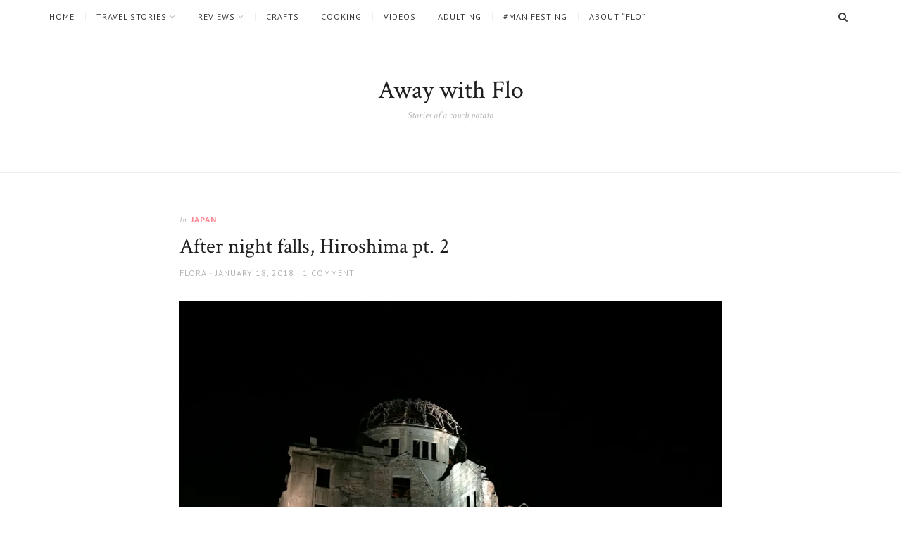

--- FILE ---
content_type: text/html; charset=UTF-8
request_url: http://awaywithflo.com/japan-hiroshima-nye-okonomiyaki-abomb/
body_size: 17224
content:
<!DOCTYPE html>
<html lang="en-US">
<head>
<meta charset="UTF-8">
<meta name="viewport" content="width=device-width, initial-scale=1">
<link rel="profile" href="http://gmpg.org/xfn/11">
<link rel="pingback" href="http://awaywithflo.com/xmlrpc.php">
<title>After night falls, Hiroshima pt. 2 &#8211; Away with Flo</title>
<link rel='dns-prefetch' href='//www.google.com' />
<link rel='dns-prefetch' href='//fonts.googleapis.com' />
<link rel='dns-prefetch' href='//s.w.org' />
<link rel="alternate" type="application/rss+xml" title="Away with Flo &raquo; Feed" href="http://awaywithflo.com/feed/" />
<link rel="alternate" type="application/rss+xml" title="Away with Flo &raquo; Comments Feed" href="http://awaywithflo.com/comments/feed/" />
<link rel="alternate" type="application/rss+xml" title="Away with Flo &raquo; After night falls, Hiroshima pt. 2 Comments Feed" href="http://awaywithflo.com/japan-hiroshima-nye-okonomiyaki-abomb/feed/" />
		<script type="text/javascript">
			window._wpemojiSettings = {"baseUrl":"https:\/\/s.w.org\/images\/core\/emoji\/12.0.0-1\/72x72\/","ext":".png","svgUrl":"https:\/\/s.w.org\/images\/core\/emoji\/12.0.0-1\/svg\/","svgExt":".svg","source":{"concatemoji":"http:\/\/awaywithflo.com\/wp-includes\/js\/wp-emoji-release.min.js?ver=5.3.20"}};
			!function(e,a,t){var n,r,o,i=a.createElement("canvas"),p=i.getContext&&i.getContext("2d");function s(e,t){var a=String.fromCharCode;p.clearRect(0,0,i.width,i.height),p.fillText(a.apply(this,e),0,0);e=i.toDataURL();return p.clearRect(0,0,i.width,i.height),p.fillText(a.apply(this,t),0,0),e===i.toDataURL()}function c(e){var t=a.createElement("script");t.src=e,t.defer=t.type="text/javascript",a.getElementsByTagName("head")[0].appendChild(t)}for(o=Array("flag","emoji"),t.supports={everything:!0,everythingExceptFlag:!0},r=0;r<o.length;r++)t.supports[o[r]]=function(e){if(!p||!p.fillText)return!1;switch(p.textBaseline="top",p.font="600 32px Arial",e){case"flag":return s([127987,65039,8205,9895,65039],[127987,65039,8203,9895,65039])?!1:!s([55356,56826,55356,56819],[55356,56826,8203,55356,56819])&&!s([55356,57332,56128,56423,56128,56418,56128,56421,56128,56430,56128,56423,56128,56447],[55356,57332,8203,56128,56423,8203,56128,56418,8203,56128,56421,8203,56128,56430,8203,56128,56423,8203,56128,56447]);case"emoji":return!s([55357,56424,55356,57342,8205,55358,56605,8205,55357,56424,55356,57340],[55357,56424,55356,57342,8203,55358,56605,8203,55357,56424,55356,57340])}return!1}(o[r]),t.supports.everything=t.supports.everything&&t.supports[o[r]],"flag"!==o[r]&&(t.supports.everythingExceptFlag=t.supports.everythingExceptFlag&&t.supports[o[r]]);t.supports.everythingExceptFlag=t.supports.everythingExceptFlag&&!t.supports.flag,t.DOMReady=!1,t.readyCallback=function(){t.DOMReady=!0},t.supports.everything||(n=function(){t.readyCallback()},a.addEventListener?(a.addEventListener("DOMContentLoaded",n,!1),e.addEventListener("load",n,!1)):(e.attachEvent("onload",n),a.attachEvent("onreadystatechange",function(){"complete"===a.readyState&&t.readyCallback()})),(n=t.source||{}).concatemoji?c(n.concatemoji):n.wpemoji&&n.twemoji&&(c(n.twemoji),c(n.wpemoji)))}(window,document,window._wpemojiSettings);
		</script>
		<style type="text/css">
img.wp-smiley,
img.emoji {
	display: inline !important;
	border: none !important;
	box-shadow: none !important;
	height: 1em !important;
	width: 1em !important;
	margin: 0 .07em !important;
	vertical-align: -0.1em !important;
	background: none !important;
	padding: 0 !important;
}
</style>
	<link rel='stylesheet' id='pt-cv-public-style-css'  href='http://awaywithflo.com/wp-content/plugins/content-views-query-and-display-post-page/public/assets/css/cv.css?ver=2.3.2' type='text/css' media='all' />
<link rel='stylesheet' id='wp-block-library-css'  href='https://c0.wp.com/c/5.3.20/wp-includes/css/dist/block-library/style.min.css' type='text/css' media='all' />
<style id='wp-block-library-inline-css' type='text/css'>
.has-text-align-justify{text-align:justify;}
</style>
<link rel='stylesheet' id='font_awsome_frontend-css'  href='http://awaywithflo.com/wp-content/plugins/forms-contact/style/iconfonts/css/hugeicons.css?ver=5.3.20' type='text/css' media='all' />
<link rel='stylesheet' id='ai-core-style-css'  href='http://awaywithflo.com/wp-content/plugins/aesop-story-engine/public/assets/css/ai-core.css?ver=1' type='text/css' media='all' />
<style id='ai-core-style-inline-css' type='text/css'>
.aesop-gallery-component .aesop-component-caption {
  color: #333;
  padding: 0.25rem 0.75rem;
  background: rgba(255, 255, 255, 0.8);
  font-size: 14px;
}
.aesop-stacked-img {
  background-position: 50%;
  background-repeat: no-repeat;
  background-size: cover;
  width: 100%;
  left: 0;
  top: 0;
  position: relative;
  overflow: hidden;
}
.aesop-stacked-img .aesop-stacked-caption {
  position: absolute;
  bottom: 20px;
  right: 20px;
  z-index: 0;
  color: #333;
  padding: 0.25rem 0.75rem;
  background: rgba(255, 255, 255, 0.8);
  font-size: 14px;
  -webkit-transition: all 0.75s ease-in-out;
  transition: all 0.75s ease-in-out;
}
.aesop-sequence-img-wrap .aesop-sequence-caption {
  padding-left: 4.5rem;
}
.aesop-sequence-img-wrap .aesop-sequence-caption:before {
  left: 0;
  bottom: -4px;
  font-weight: bold;
  line-height: 1;
  padding: 0.6rem 0.75rem;
  border: 1px solid;
  border-color: inherit;
  content: counter(sequence-counter, decimal-leading-zero);
  counter-increment: sequence-counter;
}
.aesop-sequence-img-wrap .aesop-sequence-img {
  width: 100%;
  max-width: 1200px;
  display: block;
}
.aesop-hero-gallery-wrapper {
  clear: both;
  position: relative;
}
.aesop-hero-gallery-content {
  position: absolute;
  top: 20px;
  /*-webkit-transform: translate(0, -50%);
     -moz-transform: translate(0, -50%);
      -ms-transform: translate(0, -50%);
          transform: translate(0, -50%);
  color: #fff; 
  font-size: 300%; // arbitrary number.
  text-align: center;*/
}
.aesopicon-search-plus {
  position: relative;
}
.aesopicon-search-plus:after {
  display: inline-block;
  font-family: 'Dashicons';
  font-style: normal;
  font-weight: normal;
  line-height: 1;
  -webkit-font-smoothing: antialiased;
  -moz-osx-font-smoothing: grayscale;
  content: '\f179';
}
.aesop-parallax-component {
  clear: both;
}
.aesop-parallax-component .aesop-parallax-sc {
  margin: 0;
}
.aesop-content-component .aesop-content-comp-wrap {
  padding: 1.5em 2em;
}
@media (max-width: 766px) {
  .aesop-content-component .aesop-content-comp-wrap {
    padding: 1em;
  }
}
.aesop-content-component .aesop-content-comp-inner p {
  line-height: 1.2em;
}
.aesop-content-component .aesop-content-img .aesop-content-comp-inner {
  word-wrap: break-word;
  background: rgba(255, 255, 255, 0.4);
  padding: 1rem;
  line-height: 1.3;
}
.aesop-content-component .aesop-content-img .aesop-content-comp-inner p {
  margin-bottom: 0;
}
.aesop-image-component img {
  -webkit-box-shadow: 0 0 6px -1px rgba(0, 0, 0, 0.5);
  box-shadow: 0 0 6px -1px rgba(0, 0, 0, 0.5);
}
.aesop-image-component .aesop-lightbox {
  text-decoration: none;
  display: block;
}
.aesop-image-component .aesop-img-enlarge {
  margin: 0 0 0.5rem;
}
.aesop-image-component .aesop-img-enlarge:hover {
  text-decoration: none;
}
.aesop-image-component .aesop-img-enlarge i {
  position: relative;
  top: 1px;
}
.aesop-image-component .aesop-img-enlarge,
.aesop-image-component .aesop-image-component-caption {
  color: #b3b3b3;
  font-size: 12px;
  font-family: "Helvetica Neue", Helvetica, Arial, sans-serif;
}
.aesop-image-component .aesop-cap-cred,
.aesop-image-component .aesop-img-enlarge {
  color: #b3b3b3;
}
.aesop-image-component .aesop-cap-cred {
  border-top: 1px dotted #b3b3b3;
  font-size: 9px;
}
.aesop-image-component:hover {
  opacity: 0.85;
  filter: alpha(opacity=85);
  -webkit-transition: opacity 0.25s ease-in-out;
  transition: opacity 0.25s ease-in-out;
}
.aesop-image-component:active img {
  box-shadow: none;
}
.aesop-video-component .aesop-video-component-caption {
  color: #b3b3b3;
}
.aesop-video-component .aesop-component-caption {
  color: #333;
  padding: 0.25rem 0.75rem;
  background: rgba(255, 255, 255, 0.8);
  font-size: 14px;
}
.mejs-container {
  width: 100%;
  max-width: 800px !important;
  margin-left: auto;
  margin-right: auto;
}
.mejs-container + p {
  margin-top: 1rem;
}
.aesop-quote-component {
  padding: 3rem 2rem;
}
.aesop-quote-component blockquote {
  font-style: italic;
}
.aesop-quote-component cite {
  display: block;
  font-size: 14px;
}
.aesop-on-genesis .aesop-quote-component blockquote:before {
  content: none;
}
.aesop-story-collection {
  clear: both;
}
.aesop-story-collection .aesop-story-collection-title {
  text-align: center;
  background: #fff;
  text-transform: uppercase;
  font-size: 1.75rem;
  line-height: 1.75rem;
  letter-spacing: 0.05rem;
  padding: 0.8rem 0 0.6rem;
  margin: 0;
  z-index: 2;
  position: relative;
  -webkit-box-shadow: 0 7px 7px -7px #000000;
  box-shadow: 0 7px 7px -7px #000000;
}
.aesop-story-collection .aesop-collection-item {
  float: left;
  position: relative;
  height: 220px;
  overflow: hidden;
}
.aesop-story-collection .aesop-collection-item .aesop-collection-item-link {
  display: table;
  height: 100%;
  width: 100%;
  color: white;
  -webkit-transition: all 0.25s ease-in-out;
  transition: all 0.25s ease-in-out;
}
.aesop-story-collection .aesop-collection-item .aesop-collection-item-link:before {
  position: absolute;
  content: '';
  width: 100%;
  height: 100%;
  background: black;
  opacity: 0.65;
  filter: alpha(opacity=65);
  z-index: 1;
}
.aesop-story-collection .aesop-collection-item .aesop-collection-item-link:hover {
  text-decoration: none;
  -webkit-transition: all 0.25s ease-in-out;
  transition: all 0.25s ease-in-out;
}
.aesop-story-collection .aesop-collection-item .aesop-collection-item-link:hover:before {
  -webkit-transition: opacity 0.25s linear;
  transition: opacity 0.25s linear;
  opacity: 0;
  filter: alpha(opacity=0);
}
.aesop-story-collection .aesop-collection-item .aesop-collection-item-link:hover .aesop-collection-item-inner {
  background: rgba(0, 0, 0, 0.5);
}
.aesop-story-collection .aesop-collection-item .aesop-collection-item-inner {
  display: table-cell;
  vertical-align: middle;
  width: 100%;
  height: 100%;
  padding: 0 2.5rem;
  position: relative;
  text-align: center;
  z-index: 1;
  overflow: hidden;
  text-shadow: 0 0 3px rgba(0, 0, 0, 0.6);
}
.aesop-story-collection .aesop-collection-item .aesop-collection-item-inner .aesop-collection-entry-title {
  font-weight: 800;
  text-transform: uppercase;
  color: white;
  margin: auto;
}
.aesop-story-collection .aesop-collection-item .aesop-collection-item-inner .aesop-collection-item-excerpt {
  font-size: 12px;
}
.aesop-story-collection .aesop-collection-item .aesop-collection-item-inner .aesop-collection-meta {
  font-family: "Helvetica Neue", Helvetica, Arial, sans-serif;
  font-size: 12px;
  margin-bottom: 3rem;
  font-style: italic;
}
.aesop-story-collection .aesop-collection-item .aesop-collection-item-img {
  position: absolute;
  width: 100%;
  height: 100%;
  left: 0;
  z-index: 0;
  background-position: center center;
}
.aesop-story-collection .aesop-collection-splash .aesop-collection-item-link:before {
  content: none;
}
.aesop-story-collection .aesop-collection-splash .aesop-collection-item-link:hover .aesop-collection-item-inner {
  background: transparent;
}
.aesop-story-collection .aesop-collection-splash .aesop-collection-item-inner .aesop-collection-entry-title {
  color: #333;
  text-shadow: none;
}
.aesop-story-collection .aesop-collection-load-more {
  background: black;
  opacity: 0.65;
  filter: alpha(opacity=65);
  z-index: 1;
  height: 70px;
  line-height: 70px;
  color: white;
}
.jorgen-article-cover-wrap {
  position: fixed;
}
.aesop-article-chapter-wrap {
  position: relative;
}
.aesop-article-chapter-wrap.aesop-video-chapter .aesop-cover-title {
  max-width: 100%;
  margin: 0;
  padding-bottom: 20px;
  top: 150px;
  border-bottom: 1px solid #fff;
  font-size: 62px !important;
  color: #fff;
  width: 90%;
  left: 10%;
  position: absolute;
  z-index: 1;
}
.aesop-article-chapter-wrap.aesop-video-chapter .aesop-cover-title small {
  font-size: 40px;
}
@media (max-width: 800px) {
  .aesop-article-chapter-wrap .aesop-cover-title {
    font-size: 52px;
  }
  .aesop-article-chapter-wrap .aesop-cover-title small {
    font-size: 42px;
  }
}
@media (max-width: 480px) {
  .aesop-article-chapter-wrap .aesop-cover-title {
    display: block;
    bottom: 30px;
    font-size: 32px;
  }
  .aesop-article-chapter-wrap .aesop-cover-title small {
    display: block;
    font-size: 20px;
  }
}
.aesop-cover-title {
  max-width: 100%;
  margin: 0;
  padding-bottom: 20px;
  bottom: 100px;
  border-bottom: 1px solid #fff;
  font-size: 62px !important;
  color: #fff;
  width: 90%;
  left: 10%;
  position: absolute;
  z-index: 1;
}
.aesop-cover-title small {
  font-size: 40px;
}
.aesop-toggle-chapter-menu {
  position: fixed;
  right: -1px;
  bottom: 57px;
  height: 44px;
  width: 44px;
  background: #e6e6e6;
  border-top-left-radius: 2px;
  border-bottom-left-radius: 2px;
  z-index: 150;
  -webkit-transition: right 0.25s ease;
  transition: right 0.25s ease;
}
.aesop-toggle-chapter-menu:hover {
  background: #007aac;
  text-decoration: none;
}
.aesop-toggle-chapter-menu:hover i {
  color: white;
}
.aesop-toggle-chapter-menu i {
  color: #007aac;
}
.aesop-chapter-menu-open .aesop-chapter-menu {
  right: 0;
}
.aesop-chapter-menu-open .aesop-toggle-chapter-menu {
  right: 250px;
}
.aesop-close-chapter-menu {
  position: absolute;
  top: 12px;
  right: 12px;
  z-index: 1;
}
.aesop-close-chapter-menu:hover {
  cursor: pointer;
}
.aesop-chapter-menu {
  right: -250px;
  width: 250px;
  top: 0;
  position: fixed;
  bottom: 0;
  background: #e6e6e6;
  -webkit-transition: right 0.25s ease;
  transition: right 0.25s ease;
  z-index: 500;
  counter-reset: sequence-counter;
  color: #777;
}
.aesop-chapter-menu .scroll-nav__list {
  margin: 0;
  padding: 0;
}
.aesop-chapter-menu * {
  box-sizing: border-box;
  -moz-box-sizing: border-box;
  -webkit-box-sizing: border-box;
}
.aesop-chapter-menu li {
  display: block;
  margin-bottom: 0;
  position: relative;
  padding-left: 15px;
  font: normal 14px/28px Arial, Helvetica, sans-serif;
}
.aesop-chapter-menu li:before {
  content: counter(sequence-counter, upper-roman);
  counter-increment: sequence-counter;
  position: absolute;
  left: 0;
}
.aesop-chapter-menu a:link,
.aesop-chapter-menu .scroll-nav__link {
  color: #777;
  padding-top: 5px;
  padding-bottom: 5px;
}
.admin-bar .aesop-chapter-menu {
  top: 32px;
}
.aesop-chapter-menu--inner {
  padding: 15px;
}
.aesop-chapter-title {
  position: absolute;
  left: -10000px;
}
.aesop-character-component .aesop-character-float {
  margin: .65rem 0;
  width: 150px;
  text-align: center;
}
.aesop-character-component .aesop-character-float .aesop-character-title {
  vertical-align: top;
  font-size: 12px;
  font-family: "Helvetica Neue", Helvetica, Arial, sans-serif;
  color: #b3b3b3;
  text-transform: uppercase;
  letter-spacing: 0.05em;
  display: block;
  text-align: center;
  margin: 0 0 0.5rem;
}
.aesop-character-component .aesop-character-float.aesop-character-right {
  float: right;
  margin-left: 1.75rem;
}
.aesop-character-component .aesop-character-float.aesop-character-center {
  margin-left: auto;
  margin-right: auto;
}
.aesop-character-component .aesop-character-float.aesop-character-center .aesop-character-name {
  text-align: center;
}
.aesop-character-component .aesop-character-float.aesop-character-left {
  float: left;
  margin-right: 1.75rem;
}
.aesop-character-component .aesop-character-avatar {
  width: 90%;
  border-radius: 50%;
}
.aesop-character-component .aesop-character-cap {
  font-size: 12px;
  line-height: 14px;
  font-family: "Helvetica Neue", Helvetica, Arial, sans-serif;
  color: #b3b3b3;
  font-style: italic;
  margin-top: 0.8rem;
  border-top: 1px dotted #b3b3b3;
  padding-top: 0.3rem;
}
.aesop-document-component a {
  font-size: 12px;
  font-family: "Helvetica Neue", Helvetica, Arial, sans-serif;
  color: #b3b3b3;
  line-height: 12px;
  text-decoration: none;
}
.aesop-document-component a span {
  border-bottom: 1px solid #e6e6e6;
  font-size: 12px;
  color: #808080;
}
.aesop-document-component a span:before {
  content: '\f498';
  font-family: Dashicons;
  position: absolute;
  left: 0;
}
.aesop-timeline {
  position: fixed;
  bottom: 0;
  left: 0;
  right: 0;
}
.aesop-timeline ol {
  margin: 0;
  padding: 0;
  position: relative;
  background: #e6e6e6;
  padding: 5px 10px;
  -webkit-box-shadow: inset 0 7px 7px -7px #808080;
  box-shadow: inset 0 7px 7px -7px #808080;
}
.aesop-timeline ol:before,
.aesop-timeline ol:after {
  content: " ";
  display: table;
}
.aesop-timeline ol:after {
  clear: both;
}
.aesop-timeline ol li {
  display: inline-block;
  margin-right: 5px;
}
.aesop-timeline ol li:last-child {
  margin-right: 0;
}
.aesop-timeline ol li a {
  text-transform: uppercase;
  font-size: 14px;
  color: inherit;
  padding: 2px 10px 8px;
  display: block;
  position: relative;
}
.aesop-timeline ol li a:after {
  content: '';
  height: 20px;
  border-right: 1px solid #666666;
  width: 1px;
  position: absolute;
  left: 50%;
  bottom: -10px;
}
.aesop-timeline ol li.active a {
  color: #428bca;
}
.aesop-timeline ol li.active a:after {
  border-right-color: #428bca;
}

</style>
<link rel='stylesheet' id='jgtazalea-fonts-css'  href='//fonts.googleapis.com/css?family=Crimson+Text%3A400%2C400italic%2C700%2C700italic%7CPT+Sans%3A400%2C400italic%2C700%2C700italic&#038;subset=latin%2Clatin-ext' type='text/css' media='all' />
<link rel='stylesheet' id='jgtazalea-style-css'  href='http://awaywithflo.com/wp-content/themes/azalea/style.css?ver=5.3.20' type='text/css' media='all' />
<link rel='stylesheet' id='goodrds_css-css'  href='http://awaywithflo.com/wp-content/plugins/display-good-reads-books/goodrds.css?ver=1585955223' type='text/css' media='all' />
<link rel='stylesheet' id='jetpack_css-css'  href='https://c0.wp.com/p/jetpack/8.3.3/css/jetpack.css' type='text/css' media='all' />
<script type='text/javascript' src='https://c0.wp.com/c/5.3.20/wp-includes/js/jquery/jquery.js'></script>
<script type='text/javascript' src='https://c0.wp.com/c/5.3.20/wp-includes/js/jquery/jquery-migrate.min.js'></script>
<script type='text/javascript'>
/* <![CDATA[ */
var huge_it_obj = {"nonce":"bd3eb3cf2e"};
/* ]]> */
</script>
<script type='text/javascript' src='http://awaywithflo.com/wp-content/plugins/forms-contact/js/recaptcha_front.js?ver=5.3.20'></script>
<link rel='https://api.w.org/' href='http://awaywithflo.com/wp-json/' />
<link rel="EditURI" type="application/rsd+xml" title="RSD" href="http://awaywithflo.com/xmlrpc.php?rsd" />
<link rel="wlwmanifest" type="application/wlwmanifest+xml" href="http://awaywithflo.com/wp-includes/wlwmanifest.xml" /> 
<link rel='prev' title='2018: Looking forward as a &#8220;new adult&#8221;' href='http://awaywithflo.com/2017-year-review/' />
<link rel='next' title='A thoughtful participation in #MeToo: Witch&#8217;s Court [Contains spoilers]' href='http://awaywithflo.com/witchs-court-review-jung-ryeo-won-metoo/' />
<meta name="generator" content="WordPress 5.3.20" />
<link rel="canonical" href="http://awaywithflo.com/japan-hiroshima-nye-okonomiyaki-abomb/" />
<link rel='shortlink' href='https://wp.me/p7HPGJ-6H' />
<link rel="alternate" type="application/json+oembed" href="http://awaywithflo.com/wp-json/oembed/1.0/embed?url=http%3A%2F%2Fawaywithflo.com%2Fjapan-hiroshima-nye-okonomiyaki-abomb%2F" />
<link rel="alternate" type="text/xml+oembed" href="http://awaywithflo.com/wp-json/oembed/1.0/embed?url=http%3A%2F%2Fawaywithflo.com%2Fjapan-hiroshima-nye-okonomiyaki-abomb%2F&#038;format=xml" />

<link rel='dns-prefetch' href='//v0.wordpress.com'/>
<link rel='dns-prefetch' href='//widgets.wp.com'/>
<link rel='dns-prefetch' href='//s0.wp.com'/>
<link rel='dns-prefetch' href='//0.gravatar.com'/>
<link rel='dns-prefetch' href='//1.gravatar.com'/>
<link rel='dns-prefetch' href='//2.gravatar.com'/>
<link rel='dns-prefetch' href='//i0.wp.com'/>
<link rel='dns-prefetch' href='//i1.wp.com'/>
<link rel='dns-prefetch' href='//i2.wp.com'/>
<link rel='dns-prefetch' href='//c0.wp.com'/>
<style type='text/css'>img#wpstats{display:none}</style>
<!-- Jetpack Open Graph Tags -->
<meta property="og:type" content="article" />
<meta property="og:title" content="After night falls, Hiroshima pt. 2" />
<meta property="og:url" content="http://awaywithflo.com/japan-hiroshima-nye-okonomiyaki-abomb/" />
<meta property="og:description" content="It was night time in Hiroshima. It was also New Year’s Eve. That was the first time I had spent my year end outside of Canada since arriving in 2004. So naturally eating okonomiyaki was the best wa…" />
<meta property="article:published_time" content="2018-01-19T02:59:20+00:00" />
<meta property="article:modified_time" content="2020-05-05T18:21:41+00:00" />
<meta property="og:site_name" content="Away with Flo" />
<meta property="og:image" content="https://i1.wp.com/awaywithflo.com/wp-content/uploads/2018/01/IMG_2212.jpg?fit=1200%2C900" />
<meta property="og:image:width" content="1200" />
<meta property="og:image:height" content="900" />
<meta property="og:locale" content="en_US" />
<meta name="twitter:text:title" content="After night falls, Hiroshima pt. 2" />
<meta name="twitter:image" content="https://i1.wp.com/awaywithflo.com/wp-content/uploads/2018/01/IMG_2212.jpg?fit=1200%2C900&#038;w=640" />
<meta name="twitter:card" content="summary_large_image" />

<!-- End Jetpack Open Graph Tags -->
</head>

<body class="post-template-default single single-post postid-415 single-format-standard browser-gecko os-linux aesop-core aesop-on-azalea no-sidebar fixed-nav">
<div id="page" class="site">

	<nav id="site-navigation" class="main-navigation" aria-label="Primary Menu">
		<div class="inner">
			<button id="menu-toggle" class="menu-toggle" aria-controls="primary-menu" aria-expanded="false"><span class="menu-icon" aria-hidden="true"></span>Menu</button>
			<button id="search-show" class="search-show"><span class="screen-reader-text">Search</span></button>
			<div id="menu-container" class="menu-container">
				<ul id="primary-menu" class="primary-menu"><li id="menu-item-226" class="menu-item menu-item-type-custom menu-item-object-custom menu-item-home menu-item-226"><a href="http://awaywithflo.com">Home</a></li>
<li id="menu-item-1132" class="menu-item menu-item-type-custom menu-item-object-custom menu-item-home menu-item-has-children menu-item-1132"><a href="http://awaywithflo.com/#">Travel Stories</a>
<ul class="sub-menu">
	<li id="menu-item-402" class="menu-item menu-item-type-taxonomy menu-item-object-category menu-item-402"><a href="http://awaywithflo.com/category/south-korea/">South Korea</a></li>
	<li id="menu-item-401" class="menu-item menu-item-type-taxonomy menu-item-object-category current-post-ancestor current-menu-parent current-post-parent menu-item-401"><a href="http://awaywithflo.com/category/japan/">Japan</a></li>
	<li id="menu-item-403" class="menu-item menu-item-type-taxonomy menu-item-object-category menu-item-403"><a href="http://awaywithflo.com/category/ontario/">Ontario</a></li>
	<li id="menu-item-473" class="menu-item menu-item-type-taxonomy menu-item-object-category menu-item-473"><a href="http://awaywithflo.com/category/west-coast/">West Coast</a></li>
	<li id="menu-item-985" class="menu-item menu-item-type-taxonomy menu-item-object-category menu-item-985"><a href="http://awaywithflo.com/category/road-trip/">Road Trip</a></li>
	<li id="menu-item-1131" class="menu-item menu-item-type-taxonomy menu-item-object-category menu-item-1131"><a href="http://awaywithflo.com/category/europe/">Europe</a></li>
	<li id="menu-item-1215" class="menu-item menu-item-type-taxonomy menu-item-object-category menu-item-1215"><a href="http://awaywithflo.com/category/midwest/">Midwest</a></li>
</ul>
</li>
<li id="menu-item-1278" class="menu-item menu-item-type-custom menu-item-object-custom menu-item-has-children menu-item-1278"><a href="http://www.awaywithflo.com/#">Reviews</a>
<ul class="sub-menu">
	<li id="menu-item-654" class="menu-item menu-item-type-taxonomy menu-item-object-category menu-item-654"><a href="http://awaywithflo.com/category/kdrama-reviews/">Korean Drama Reviews</a></li>
	<li id="menu-item-1277" class="menu-item menu-item-type-taxonomy menu-item-object-category menu-item-1277"><a href="http://awaywithflo.com/category/book-reviews/">Book Reviews</a></li>
	<li id="menu-item-1368" class="menu-item menu-item-type-taxonomy menu-item-object-category menu-item-1368"><a href="http://awaywithflo.com/category/media-review/">Media Review</a></li>
	<li id="menu-item-235" class="menu-item menu-item-type-taxonomy menu-item-object-category menu-item-235"><a href="http://awaywithflo.com/category/restaurants/">Restaurant Reviews</a></li>
</ul>
</li>
<li id="menu-item-1294" class="menu-item menu-item-type-taxonomy menu-item-object-category menu-item-1294"><a href="http://awaywithflo.com/category/crafts/">Crafts</a></li>
<li id="menu-item-133" class="menu-item menu-item-type-taxonomy menu-item-object-category menu-item-133"><a href="http://awaywithflo.com/category/cooking/">Cooking</a></li>
<li id="menu-item-843" class="menu-item menu-item-type-post_type menu-item-object-page menu-item-843"><a href="http://awaywithflo.com/travel-videos/">Videos</a></li>
<li id="menu-item-406" class="menu-item menu-item-type-taxonomy menu-item-object-category menu-item-406"><a href="http://awaywithflo.com/category/adulting/">Adulting</a></li>
<li id="menu-item-1128" class="menu-item menu-item-type-taxonomy menu-item-object-category menu-item-1128"><a href="http://awaywithflo.com/category/business/">#Manifesting</a></li>
<li id="menu-item-9" class="menu-item menu-item-type-post_type menu-item-object-page menu-item-9"><a href="http://awaywithflo.com/about/">About “Flo”</a></li>
</ul>			</div>
		</div><!-- .inner -->
	</nav><!-- .main-navigation -->

	<header id="masthead" class="site-header">
		<div class="inner">
			<div class="site-branding">
												<p class="site-title"><a href="http://awaywithflo.com/" rel="home">Away with Flo</a></p>
												<p class="site-description">Stories of a couch potato</p>
							</div><!-- .site-branding -->
		</div><!-- .inner -->
	</header><!-- .site-header -->
	<div id="content" class="site-content">
		<div class="inner">
			<div id="primary" class="content-area">
				<main id="main" class="site-main">
				<article id="post-415" class="post-415 post type-post status-publish format-standard has-post-thumbnail hentry category-japan tag-hiroshima tag-japan tag-nye">
	<header class="entry-header">
		<div class="cat-links"><span class="meta-before">In</span> <a href="http://awaywithflo.com/category/japan/" rel="category tag">Japan</a></div><h1 class="entry-title">After night falls, Hiroshima pt. 2</h1>		<div class="entry-meta">
			<span class="author vcard"><span class="screen-reader-text">Author </span><a class="url fn n" href="http://awaywithflo.com/author/admin/">Flora</a></span><span class="posted-on"><span class="screen-reader-text">Posted on </span><a href="http://awaywithflo.com/japan-hiroshima-nye-okonomiyaki-abomb/" rel="bookmark"><time class="entry-date published" datetime="2018-01-18T21:59:20-05:00">January 18, 2018</time><time class="updated" datetime="2020-05-05T14:21:41-04:00">May 5, 2020</time></a></span><span class="comments-link"><a href="http://awaywithflo.com/japan-hiroshima-nye-okonomiyaki-abomb/#comments">1 Comment</a></span>		</div><!-- .entry-meta -->
	</header><!-- .entry-header -->
		<div class="post-thumbnail">
		<img width="960" height="720" src="https://i1.wp.com/awaywithflo.com/wp-content/uploads/2018/01/IMG_2212.jpg?fit=960%2C720" class="attachment-post-thumbnail size-post-thumbnail wp-post-image" alt="" srcset="https://i1.wp.com/awaywithflo.com/wp-content/uploads/2018/01/IMG_2212.jpg?w=3264 3264w, https://i1.wp.com/awaywithflo.com/wp-content/uploads/2018/01/IMG_2212.jpg?resize=90%2C68 90w, https://i1.wp.com/awaywithflo.com/wp-content/uploads/2018/01/IMG_2212.jpg?resize=300%2C225 300w, https://i1.wp.com/awaywithflo.com/wp-content/uploads/2018/01/IMG_2212.jpg?resize=768%2C576 768w, https://i1.wp.com/awaywithflo.com/wp-content/uploads/2018/01/IMG_2212.jpg?resize=1024%2C768 1024w, https://i1.wp.com/awaywithflo.com/wp-content/uploads/2018/01/IMG_2212.jpg?resize=1250%2C938 1250w, https://i1.wp.com/awaywithflo.com/wp-content/uploads/2018/01/IMG_2212.jpg?resize=400%2C300 400w, https://i1.wp.com/awaywithflo.com/wp-content/uploads/2018/01/IMG_2212.jpg?w=2280 2280w" sizes="(max-width: 960px) 100vw, 960px" data-attachment-id="420" data-permalink="http://awaywithflo.com/japan-hiroshima-nye-okonomiyaki-abomb/img_2212/" data-orig-file="https://i1.wp.com/awaywithflo.com/wp-content/uploads/2018/01/IMG_2212.jpg?fit=3264%2C2448" data-orig-size="3264,2448" data-comments-opened="1" data-image-meta="{&quot;aperture&quot;:&quot;2.2&quot;,&quot;credit&quot;:&quot;&quot;,&quot;camera&quot;:&quot;iPhone 6&quot;,&quot;caption&quot;:&quot;&quot;,&quot;created_timestamp&quot;:&quot;1483219625&quot;,&quot;copyright&quot;:&quot;&quot;,&quot;focal_length&quot;:&quot;4.15&quot;,&quot;iso&quot;:&quot;250&quot;,&quot;shutter_speed&quot;:&quot;0.066666666666667&quot;,&quot;title&quot;:&quot;&quot;,&quot;orientation&quot;:&quot;1&quot;}" data-image-title="IMG_2212" data-image-description="" data-medium-file="https://i1.wp.com/awaywithflo.com/wp-content/uploads/2018/01/IMG_2212.jpg?fit=300%2C225" data-large-file="https://i1.wp.com/awaywithflo.com/wp-content/uploads/2018/01/IMG_2212.jpg?fit=1024%2C768" />	</div><!-- .post-thumbnail -->
		<div class="entry-content">
		<p><span style="font-weight: 400;">It was night time in <a href="http://awaywithflo.com/hiroshima-floating-torii-itsukushima-shrine-miyajima/">Hiroshima</a>. It was also New Year’s Eve. That was the first time I had spent my year end outside of Canada since arriving in 2004. So naturally eating okonomiyaki was the best way to pass the time.</span></p>
<figure id="attachment_416" aria-describedby="caption-attachment-416" style="width: 3264px" class="wp-caption aligncenter"><img data-attachment-id="416" data-permalink="http://awaywithflo.com/japan-hiroshima-nye-okonomiyaki-abomb/img_2196/" data-orig-file="https://i1.wp.com/awaywithflo.com/wp-content/uploads/2018/01/IMG_2196.jpg?fit=3264%2C2448" data-orig-size="3264,2448" data-comments-opened="1" data-image-meta="{&quot;aperture&quot;:&quot;2.2&quot;,&quot;credit&quot;:&quot;&quot;,&quot;camera&quot;:&quot;iPhone 6&quot;,&quot;caption&quot;:&quot;&quot;,&quot;created_timestamp&quot;:&quot;1483213363&quot;,&quot;copyright&quot;:&quot;&quot;,&quot;focal_length&quot;:&quot;4.15&quot;,&quot;iso&quot;:&quot;64&quot;,&quot;shutter_speed&quot;:&quot;0.033333333333333&quot;,&quot;title&quot;:&quot;&quot;,&quot;orientation&quot;:&quot;1&quot;}" data-image-title="IMG_2196" data-image-description="" data-medium-file="https://i1.wp.com/awaywithflo.com/wp-content/uploads/2018/01/IMG_2196.jpg?fit=300%2C225" data-large-file="https://i1.wp.com/awaywithflo.com/wp-content/uploads/2018/01/IMG_2196.jpg?fit=1024%2C768" class="size-full wp-image-416" src="https://i1.wp.com/awaywithflo.com/wp-content/uploads/2018/01/IMG_2196.jpg?resize=1140%2C855" alt="" width="1140" height="855" srcset="https://i1.wp.com/awaywithflo.com/wp-content/uploads/2018/01/IMG_2196.jpg?w=3264 3264w, https://i1.wp.com/awaywithflo.com/wp-content/uploads/2018/01/IMG_2196.jpg?resize=90%2C68 90w, https://i1.wp.com/awaywithflo.com/wp-content/uploads/2018/01/IMG_2196.jpg?resize=300%2C225 300w, https://i1.wp.com/awaywithflo.com/wp-content/uploads/2018/01/IMG_2196.jpg?resize=768%2C576 768w, https://i1.wp.com/awaywithflo.com/wp-content/uploads/2018/01/IMG_2196.jpg?resize=1024%2C768 1024w, https://i1.wp.com/awaywithflo.com/wp-content/uploads/2018/01/IMG_2196.jpg?resize=1250%2C938 1250w, https://i1.wp.com/awaywithflo.com/wp-content/uploads/2018/01/IMG_2196.jpg?resize=400%2C300 400w, https://i1.wp.com/awaywithflo.com/wp-content/uploads/2018/01/IMG_2196.jpg?w=2280 2280w" sizes="(max-width: 1140px) 100vw, 1140px" data-recalc-dims="1" /><figcaption id="caption-attachment-416" class="wp-caption-text">Entrance to the Okonomiyaki village, which is really a building with over 20 okonomiyaki restaurants.</figcaption></figure>

<p><span style="font-weight: 400;">We hit up Okonomimura, which in my memory ended up being a multi-storey building with okonomiyaki restaurants. Each floor had several restaurants, all contained in a very tight space. They could only sit about 10 people each and the lines were long.</span></p>
<figure id="attachment_417" aria-describedby="caption-attachment-417" style="width: 3264px" class="wp-caption aligncenter"><img data-attachment-id="417" data-permalink="http://awaywithflo.com/japan-hiroshima-nye-okonomiyaki-abomb/img_2199/" data-orig-file="https://i2.wp.com/awaywithflo.com/wp-content/uploads/2018/01/IMG_2199.jpg?fit=3264%2C2448" data-orig-size="3264,2448" data-comments-opened="1" data-image-meta="{&quot;aperture&quot;:&quot;2.2&quot;,&quot;credit&quot;:&quot;&quot;,&quot;camera&quot;:&quot;iPhone 6&quot;,&quot;caption&quot;:&quot;&quot;,&quot;created_timestamp&quot;:&quot;1483214819&quot;,&quot;copyright&quot;:&quot;&quot;,&quot;focal_length&quot;:&quot;4.15&quot;,&quot;iso&quot;:&quot;32&quot;,&quot;shutter_speed&quot;:&quot;0.033333333333333&quot;,&quot;title&quot;:&quot;&quot;,&quot;orientation&quot;:&quot;1&quot;}" data-image-title="IMG_2199" data-image-description="" data-medium-file="https://i2.wp.com/awaywithflo.com/wp-content/uploads/2018/01/IMG_2199.jpg?fit=300%2C225" data-large-file="https://i2.wp.com/awaywithflo.com/wp-content/uploads/2018/01/IMG_2199.jpg?fit=1024%2C768" class="size-full wp-image-417" src="https://i2.wp.com/awaywithflo.com/wp-content/uploads/2018/01/IMG_2199.jpg?resize=1140%2C855" alt="" width="1140" height="855" srcset="https://i2.wp.com/awaywithflo.com/wp-content/uploads/2018/01/IMG_2199.jpg?w=3264 3264w, https://i2.wp.com/awaywithflo.com/wp-content/uploads/2018/01/IMG_2199.jpg?resize=90%2C68 90w, https://i2.wp.com/awaywithflo.com/wp-content/uploads/2018/01/IMG_2199.jpg?resize=300%2C225 300w, https://i2.wp.com/awaywithflo.com/wp-content/uploads/2018/01/IMG_2199.jpg?resize=768%2C576 768w, https://i2.wp.com/awaywithflo.com/wp-content/uploads/2018/01/IMG_2199.jpg?resize=1024%2C768 1024w, https://i2.wp.com/awaywithflo.com/wp-content/uploads/2018/01/IMG_2199.jpg?resize=1250%2C938 1250w, https://i2.wp.com/awaywithflo.com/wp-content/uploads/2018/01/IMG_2199.jpg?resize=400%2C300 400w, https://i2.wp.com/awaywithflo.com/wp-content/uploads/2018/01/IMG_2199.jpg?w=2280 2280w" sizes="(max-width: 1140px) 100vw, 1140px" data-recalc-dims="1" /><figcaption id="caption-attachment-417" class="wp-caption-text">We had to wait a bit, but it was worth it!</figcaption></figure>
<p><span style="font-weight: 400;">We finally decided on Takenoko, and it turned out to be a restaurant that was on the Michelin Guide.</span></p>
<div style="width: 1140px;" class="wp-video"><!--[if lt IE 9]><script>document.createElement('video');</script><![endif]-->
<video class="wp-video-shortcode" id="video-415-1" width="1140" height="641" preload="metadata" controls="controls"><source type="video/mp4" src="http://www.awaywithflo.com/wp-content/uploads/2018/01/IMG_2201.mp4?_=1" /><a href="http://www.awaywithflo.com/wp-content/uploads/2018/01/IMG_2201.mp4">http://www.awaywithflo.com/wp-content/uploads/2018/01/IMG_2201.mp4</a></video></div>
<p><span style="font-weight: 400;">If you want to eat at one of these restaurants, I’d suggest you prepare yourself to be touching elbows with strangers, sitting on wobbly stools and having to hold on to all your belongings on your knee or be okay with setting them down on the dirty floor.</span></p>
<figure id="attachment_418" aria-describedby="caption-attachment-418" style="width: 3264px" class="wp-caption aligncenter"><img data-attachment-id="418" data-permalink="http://awaywithflo.com/japan-hiroshima-nye-okonomiyaki-abomb/img_2203/" data-orig-file="https://i2.wp.com/awaywithflo.com/wp-content/uploads/2018/01/IMG_2203.jpg?fit=3264%2C2448" data-orig-size="3264,2448" data-comments-opened="1" data-image-meta="{&quot;aperture&quot;:&quot;2.2&quot;,&quot;credit&quot;:&quot;&quot;,&quot;camera&quot;:&quot;iPhone 6&quot;,&quot;caption&quot;:&quot;&quot;,&quot;created_timestamp&quot;:&quot;1483215543&quot;,&quot;copyright&quot;:&quot;&quot;,&quot;focal_length&quot;:&quot;4.15&quot;,&quot;iso&quot;:&quot;100&quot;,&quot;shutter_speed&quot;:&quot;0.033333333333333&quot;,&quot;title&quot;:&quot;&quot;,&quot;orientation&quot;:&quot;1&quot;}" data-image-title="IMG_2203" data-image-description="" data-medium-file="https://i2.wp.com/awaywithflo.com/wp-content/uploads/2018/01/IMG_2203.jpg?fit=300%2C225" data-large-file="https://i2.wp.com/awaywithflo.com/wp-content/uploads/2018/01/IMG_2203.jpg?fit=1024%2C768" class="size-full wp-image-418" src="https://i2.wp.com/awaywithflo.com/wp-content/uploads/2018/01/IMG_2203.jpg?resize=1140%2C855" alt="" width="1140" height="855" srcset="https://i2.wp.com/awaywithflo.com/wp-content/uploads/2018/01/IMG_2203.jpg?w=3264 3264w, https://i2.wp.com/awaywithflo.com/wp-content/uploads/2018/01/IMG_2203.jpg?resize=90%2C68 90w, https://i2.wp.com/awaywithflo.com/wp-content/uploads/2018/01/IMG_2203.jpg?resize=300%2C225 300w, https://i2.wp.com/awaywithflo.com/wp-content/uploads/2018/01/IMG_2203.jpg?resize=768%2C576 768w, https://i2.wp.com/awaywithflo.com/wp-content/uploads/2018/01/IMG_2203.jpg?resize=1024%2C768 1024w, https://i2.wp.com/awaywithflo.com/wp-content/uploads/2018/01/IMG_2203.jpg?resize=1250%2C938 1250w, https://i2.wp.com/awaywithflo.com/wp-content/uploads/2018/01/IMG_2203.jpg?resize=400%2C300 400w, https://i2.wp.com/awaywithflo.com/wp-content/uploads/2018/01/IMG_2203.jpg?w=2280 2280w" sizes="(max-width: 1140px) 100vw, 1140px" data-recalc-dims="1" /><figcaption id="caption-attachment-418" class="wp-caption-text">The ingredients are layered rather than mixed into a batter in Hiroshima-style okonomiyaki</figcaption></figure>
<p><span style="font-weight: 400;">The particular style of okonomiyaki I chose had oysters and lots of yakisoba layered with vegetables, which follows the Hiroshima style. Having tried this and the one in Osaka, I’d say I prefer the Osaka one where the ingredients are mixed and it’s much more reminiscent of a pancake.</span></p>
<div style="width: 1140px;" class="wp-video"><video class="wp-video-shortcode" id="video-415-2" width="1140" height="641" preload="metadata" controls="controls"><source type="video/mp4" src="http://www.awaywithflo.com/wp-content/uploads/2018/01/Abomb2.mp4?_=2" /><a href="http://www.awaywithflo.com/wp-content/uploads/2018/01/Abomb2.mp4">http://www.awaywithflo.com/wp-content/uploads/2018/01/Abomb2.mp4</a></video></div>
<h2>Next stop, history.</h2>
<p><span style="font-weight: 400;">Hiroshima received one of two atomic bombs from the United States in World War 2 on August 6, 1945. It killed approximately 80,000 people instantly. </span></p>
<p><span style="font-weight: 400;">The A-bomb dome was still standing after the attack and it’s now part of the Hiroshima Peace Memorial Park. </span></p>
<p><span style="font-weight: 400;">It’s hard to realize just how many people died while you’re just walking by the river. But when you get close enough that the dome is only several feet away, you’ll see just how devastating it must have been. Just the dome itself would have housed so many people, but obviously it wasn’t the only place that was affected. </span></p>
<p><span style="font-weight: 400;">And war isn’t over for many places in the world. People are still dying. And for what? </span></p>
<p><span style="font-weight: 400;">The only way I can get close to understanding war is through going to museums and seeing the remnants of buildings like the A-bomb dome. Lucky doesn’t even begin to describe people like me.</span></p>
<p><span style="font-weight: 400;">After we paid our respects and counted our blessings, we headed to Hiroshima Castle. In the area there was the Hiroshima Gokoku Shrine and we saw many people starting to line up.</span></p>
<figure id="attachment_422" aria-describedby="caption-attachment-422" style="width: 3264px" class="wp-caption aligncenter"><img data-attachment-id="422" data-permalink="http://awaywithflo.com/japan-hiroshima-nye-okonomiyaki-abomb/img_2242/" data-orig-file="https://i2.wp.com/awaywithflo.com/wp-content/uploads/2018/01/IMG_2242.jpg?fit=3264%2C2448" data-orig-size="3264,2448" data-comments-opened="1" data-image-meta="{&quot;aperture&quot;:&quot;2.2&quot;,&quot;credit&quot;:&quot;&quot;,&quot;camera&quot;:&quot;iPhone 6&quot;,&quot;caption&quot;:&quot;&quot;,&quot;created_timestamp&quot;:&quot;1483222872&quot;,&quot;copyright&quot;:&quot;&quot;,&quot;focal_length&quot;:&quot;4.15&quot;,&quot;iso&quot;:&quot;250&quot;,&quot;shutter_speed&quot;:&quot;0.058823529411765&quot;,&quot;title&quot;:&quot;&quot;,&quot;orientation&quot;:&quot;1&quot;}" data-image-title="IMG_2242" data-image-description="" data-medium-file="https://i2.wp.com/awaywithflo.com/wp-content/uploads/2018/01/IMG_2242.jpg?fit=300%2C225" data-large-file="https://i2.wp.com/awaywithflo.com/wp-content/uploads/2018/01/IMG_2242.jpg?fit=1024%2C768" class="size-full wp-image-422" src="https://i2.wp.com/awaywithflo.com/wp-content/uploads/2018/01/IMG_2242.jpg?resize=1140%2C855" alt="" width="1140" height="855" srcset="https://i2.wp.com/awaywithflo.com/wp-content/uploads/2018/01/IMG_2242.jpg?w=3264 3264w, https://i2.wp.com/awaywithflo.com/wp-content/uploads/2018/01/IMG_2242.jpg?resize=90%2C68 90w, https://i2.wp.com/awaywithflo.com/wp-content/uploads/2018/01/IMG_2242.jpg?resize=300%2C225 300w, https://i2.wp.com/awaywithflo.com/wp-content/uploads/2018/01/IMG_2242.jpg?resize=768%2C576 768w, https://i2.wp.com/awaywithflo.com/wp-content/uploads/2018/01/IMG_2242.jpg?resize=1024%2C768 1024w, https://i2.wp.com/awaywithflo.com/wp-content/uploads/2018/01/IMG_2242.jpg?resize=1250%2C938 1250w, https://i2.wp.com/awaywithflo.com/wp-content/uploads/2018/01/IMG_2242.jpg?resize=400%2C300 400w, https://i2.wp.com/awaywithflo.com/wp-content/uploads/2018/01/IMG_2242.jpg?w=2280 2280w" sizes="(max-width: 1140px) 100vw, 1140px" data-recalc-dims="1" /><figcaption id="caption-attachment-422" class="wp-caption-text">Lines started to form a couple hours before the new year.</figcaption></figure>
<p><span style="font-weight: 400;">It’s customary for people to make a visit to the shrine on the first day of the new year, called Hatsumode, so people will start lining up at 10 or 11. </span></p>
<p><span style="font-weight: 400;">We hit up a shrine the next day instead because waiting for several hours in the cold was a little more than we could handle that day.</span></p>
<figure id="attachment_423" aria-describedby="caption-attachment-423" style="width: 3264px" class="wp-caption aligncenter"><img data-attachment-id="423" data-permalink="http://awaywithflo.com/japan-hiroshima-nye-okonomiyaki-abomb/img_2253/" data-orig-file="https://i2.wp.com/awaywithflo.com/wp-content/uploads/2018/01/IMG_2253.jpg?fit=3264%2C2448" data-orig-size="3264,2448" data-comments-opened="1" data-image-meta="{&quot;aperture&quot;:&quot;2.2&quot;,&quot;credit&quot;:&quot;&quot;,&quot;camera&quot;:&quot;iPhone 6&quot;,&quot;caption&quot;:&quot;&quot;,&quot;created_timestamp&quot;:&quot;1483228955&quot;,&quot;copyright&quot;:&quot;&quot;,&quot;focal_length&quot;:&quot;4.15&quot;,&quot;iso&quot;:&quot;250&quot;,&quot;shutter_speed&quot;:&quot;0.066666666666667&quot;,&quot;title&quot;:&quot;&quot;,&quot;orientation&quot;:&quot;1&quot;}" data-image-title="IMG_2253" data-image-description="" data-medium-file="https://i2.wp.com/awaywithflo.com/wp-content/uploads/2018/01/IMG_2253.jpg?fit=300%2C225" data-large-file="https://i2.wp.com/awaywithflo.com/wp-content/uploads/2018/01/IMG_2253.jpg?fit=1024%2C768" class="size-full wp-image-423" src="https://i2.wp.com/awaywithflo.com/wp-content/uploads/2018/01/IMG_2253.jpg?resize=1140%2C855" alt="" width="1140" height="855" srcset="https://i2.wp.com/awaywithflo.com/wp-content/uploads/2018/01/IMG_2253.jpg?w=3264 3264w, https://i2.wp.com/awaywithflo.com/wp-content/uploads/2018/01/IMG_2253.jpg?resize=90%2C68 90w, https://i2.wp.com/awaywithflo.com/wp-content/uploads/2018/01/IMG_2253.jpg?resize=300%2C225 300w, https://i2.wp.com/awaywithflo.com/wp-content/uploads/2018/01/IMG_2253.jpg?resize=768%2C576 768w, https://i2.wp.com/awaywithflo.com/wp-content/uploads/2018/01/IMG_2253.jpg?resize=1024%2C768 1024w, https://i2.wp.com/awaywithflo.com/wp-content/uploads/2018/01/IMG_2253.jpg?resize=1250%2C938 1250w, https://i2.wp.com/awaywithflo.com/wp-content/uploads/2018/01/IMG_2253.jpg?resize=400%2C300 400w, https://i2.wp.com/awaywithflo.com/wp-content/uploads/2018/01/IMG_2253.jpg?w=2280 2280w" sizes="(max-width: 1140px) 100vw, 1140px" data-recalc-dims="1" /><figcaption id="caption-attachment-423" class="wp-caption-text">No better way to start the year.</figcaption></figure>
<p><span style="font-weight: 400;">And instead, for our new year’s countdown we spent time in a cozy, warm Airbnb unit where we watched the time on our phones and then had my favourite alcoholic drink of all time—Suntory peach beer. </span></p>
<p><span style="font-weight: 400;">From visiting the floating torii to spending a quiet countdown with my boyfriend, <a href="http://awaywithflo.com/2017-year-review/">New Year’s Eve</a> in Hiroshima was a day filled with warmth.</span></p>
	</div><!-- .entry-content -->
	<footer class="entry-footer"><div class="tag-links"><span class="screen-reader-text">Tags:</span> <a href="http://awaywithflo.com/tag/hiroshima/" rel="tag">hiroshima</a>, <a href="http://awaywithflo.com/tag/japan/" rel="tag">japan</a>, <a href="http://awaywithflo.com/tag/nye/" rel="tag">NYE</a></div></footer>	</article><!-- #post-## -->

	<nav class="navigation post-navigation" role="navigation" aria-label="Posts">
		<h2 class="screen-reader-text">Post navigation</h2>
		<div class="nav-links"><div class="nav-previous"><a href="http://awaywithflo.com/2017-year-review/" rel="prev"><span class="meta-nav fa-angle-double-left" aria-hidden="true"></span> Previous Post</a></div><div class="nav-next"><a href="http://awaywithflo.com/witchs-court-review-jung-ryeo-won-metoo/" rel="next">Next Post <span class="meta-nav fa-angle-double-right" aria-hidden="true"></span></a></div></div>
	</nav><div id="comments" class="comments-area">
	<h2 class="comments-title">1 comment &#47; <a href="#respond">Add your comment below</a></h2>
	<ol class="comment-list">
				<li id="comment-199" class="pingback even thread-even depth-1">
			<div class="comment-body">
				Pingback: <a href='http://awaywithflo.com/san-francisco-scenery-food/' rel='external nofollow ugc' class='url'>San Francisco pt. 2: What I saw &#038; ate – a photo story &#8211; Away with Flo</a> 			</div>
		</li><!-- #comment-## -->
	</ol><!-- .comment-list -->
		<div id="respond" class="comment-respond">
		<h3 id="reply-title" class="comment-reply-title">Leave a Reply <small><a rel="nofollow" id="cancel-comment-reply-link" href="/japan-hiroshima-nye-okonomiyaki-abomb/#respond" style="display:none;">Cancel reply</a></small></h3><form action="http://awaywithflo.com/wp-comments-post.php" method="post" id="commentform" class="comment-form" novalidate><p class="comment-form-comment"><label for="comment" class="screen-reader-text">Comment</label> <textarea id="comment" name="comment" cols="45" rows="8" maxlength="65525" aria-required="true" required="required" placeholder="Comment"></textarea></p><p class="comment-form-author"><label for="author" class="screen-reader-text">Name</label> <input id="author" name="author" type="text" value="" size="30" aria-required="true" required="required" placeholder="Name" /></p>
<p class="comment-form-email"><label for="email" class="screen-reader-text">Email</label> <input id="email" name="email" type="email" value="" size="30" aria-required="true" required="required" placeholder="Email" /></p>
<p class="comment-form-url"><label for="url" class="screen-reader-text">Website (optional)</label> <input id="url" name="url" type="url" value="" size="30" placeholder="Website (optional)" /></p>
<p class="comment-form-cookies-consent"><input id="wp-comment-cookies-consent" name="wp-comment-cookies-consent" type="checkbox" value="yes" /><label for="wp-comment-cookies-consent">Save my name, email, and website in this browser for the next time I comment.</label></p>
<p class="comment-subscription-form"><input type="checkbox" name="subscribe_comments" id="subscribe_comments" value="subscribe" style="width: auto; -moz-appearance: checkbox; -webkit-appearance: checkbox;" /> <label class="subscribe-label" id="subscribe-label" for="subscribe_comments">Notify me of follow-up comments by email.</label></p><p class="comment-subscription-form"><input type="checkbox" name="subscribe_blog" id="subscribe_blog" value="subscribe" style="width: auto; -moz-appearance: checkbox; -webkit-appearance: checkbox;" /> <label class="subscribe-label" id="subscribe-blog-label" for="subscribe_blog">Notify me of new posts by email.</label></p><p class="form-submit"><input name="submit" type="submit" id="submit" class="submit" value="Post Comment" /> <input type='hidden' name='comment_post_ID' value='415' id='comment_post_ID' />
<input type='hidden' name='comment_parent' id='comment_parent' value='0' />
</p><p style="display: none;"><input type="hidden" id="akismet_comment_nonce" name="akismet_comment_nonce" value="0d472e88dc" /></p><p style="display: none;"><input type="hidden" id="ak_js" name="ak_js" value="169"/></p></form>	</div><!-- #respond -->
	</div><!-- #comments -->				</main><!-- #main -->
			</div><!-- #primary -->
					</div><!-- .inner -->
	</div><!-- #content -->
	<footer id="colophon" class="site-footer">
		<div id="footer-columns" class="footer-columns">
	<div class="inner">
		<div class="grid">
					<div class="widget-area one-third">
				<section id="top-posts-5" class="widget widget_top-posts"><ul>				<li>
					<a href="http://awaywithflo.com/2023-year-end-review/" class="bump-view" data-bump-view="tp">2024 is right now</a>					</li>
				</ul></section>			</div><!-- .widget-area -->
							<div class="widget-area one-third">
				<section id="categories-24" class="widget widget_categories"><h2 class="widget-title">Categories</h2><form action="http://awaywithflo.com" method="get"><label class="screen-reader-text" for="cat">Categories</label><select  name='cat' id='cat' class='postform' >
	<option value='-1'>Select Category</option>
	<option class="level-0" value="48">Adulting&nbsp;&nbsp;(11)</option>
	<option class="level-0" value="164">Book Reviews&nbsp;&nbsp;(2)</option>
	<option class="level-0" value="134">Business&nbsp;&nbsp;(2)</option>
	<option class="level-0" value="20">Cooking&nbsp;&nbsp;(4)</option>
	<option class="level-0" value="171">Crafts&nbsp;&nbsp;(1)</option>
	<option class="level-0" value="118">Europe&nbsp;&nbsp;(1)</option>
	<option class="level-0" value="1">Featured&nbsp;&nbsp;(1)</option>
	<option class="level-0" value="44">Japan&nbsp;&nbsp;(2)</option>
	<option class="level-0" value="59">Korean Drama Reviews&nbsp;&nbsp;(13)</option>
	<option class="level-0" value="156">Midwest&nbsp;&nbsp;(2)</option>
	<option class="level-0" value="15">Ontario&nbsp;&nbsp;(2)</option>
	<option class="level-0" value="30">Restaurants&nbsp;&nbsp;(2)</option>
	<option class="level-0" value="117">Road Trip&nbsp;&nbsp;(1)</option>
	<option class="level-0" value="3">South Korea&nbsp;&nbsp;(6)</option>
	<option class="level-0" value="52">West Coast&nbsp;&nbsp;(6)</option>
</select>
</form>
<script type="text/javascript">
/* <![CDATA[ */
(function() {
	var dropdown = document.getElementById( "cat" );
	function onCatChange() {
		if ( dropdown.options[ dropdown.selectedIndex ].value > 0 ) {
			dropdown.parentNode.submit();
		}
	}
	dropdown.onchange = onCatChange;
})();
/* ]]> */
</script>

			</section>			</div><!-- .widget-area -->
						</div><!-- .grid -->
	</div><!-- .inner -->
</div><!-- .footer-columns -->
				<div class="site-info">
			<div class="inner">
				All content by Flora Pan unless otherwise stated.				<a href="#page" id="top-link" class="top-link"><i class="fa-angle-double-up" aria-hidden="true"></i><span class="screen-reader-text">Back to the top</span></a>
			</div><!-- .inner -->
		</div><!-- .site-info -->
			</footer><!-- #colophon -->
</div><!-- #page -->
<div id="search-box" class="site-search">
	<div class="inner">
		<form role="search" method="get" class="search-form" action="http://awaywithflo.com/">
				<label>
					<span class="screen-reader-text">Search for:</span>
					<input type="search" class="search-field" placeholder="Search &hellip;" value="" name="s" />
				</label>
				<input type="submit" class="search-submit" value="Search" />
			</form>	</div><!-- .inner -->
</div><!-- .search-box -->
<div id="search-hide" class="search-hide"></div>

<script>
    jQuery(document).ready(function () {
		jQuery.post('http://awaywithflo.com?ga_action=googleanalytics_get_script', {action: 'googleanalytics_get_script'}, function(response) {
			var s = document.createElement("script");
			s.type = "text/javascript";
			s.innerHTML = response;
			jQuery("head").append(s);
		});
    });
</script><link rel='stylesheet' id='mediaelement-css'  href='https://c0.wp.com/c/5.3.20/wp-includes/js/mediaelement/mediaelementplayer-legacy.min.css' type='text/css' media='all' />
<link rel='stylesheet' id='wp-mediaelement-css'  href='https://c0.wp.com/c/5.3.20/wp-includes/js/mediaelement/wp-mediaelement.min.css' type='text/css' media='all' />
<script type='text/javascript' src='https://c0.wp.com/p/jetpack/8.3.3/_inc/build/photon/photon.min.js'></script>
<script type='text/javascript'>
/* <![CDATA[ */
var PT_CV_PUBLIC = {"_prefix":"pt-cv-","page_to_show":"5","_nonce":"522ce88da8","is_admin":"","is_mobile":"","ajaxurl":"http:\/\/awaywithflo.com\/wp-admin\/admin-ajax.php","lang":"","loading_image_src":"data:image\/gif;base64,R0lGODlhDwAPALMPAMrKygwMDJOTkz09PZWVla+vr3p6euTk5M7OzuXl5TMzMwAAAJmZmWZmZszMzP\/\/\/yH\/[base64]\/wyVlamTi3nSdgwFNdhEJgTJoNyoB9ISYoQmdjiZPcj7EYCAeCF1gEDo4Dz2eIAAAh+QQFCgAPACwCAAAADQANAAAEM\/DJBxiYeLKdX3IJZT1FU0iIg2RNKx3OkZVnZ98ToRD4MyiDnkAh6BkNC0MvsAj0kMpHBAAh+QQFCgAPACwGAAAACQAPAAAEMDC59KpFDll73HkAA2wVY5KgiK5b0RRoI6MuzG6EQqCDMlSGheEhUAgqgUUAFRySIgAh+QQFCgAPACwCAAIADQANAAAEM\/DJKZNLND\/[base64]"};
var PT_CV_PAGINATION = {"first":"\u00ab","prev":"\u2039","next":"\u203a","last":"\u00bb","goto_first":"Go to first page","goto_prev":"Go to previous page","goto_next":"Go to next page","goto_last":"Go to last page","current_page":"Current page is","goto_page":"Go to page"};
/* ]]> */
</script>
<script type='text/javascript' src='http://awaywithflo.com/wp-content/plugins/content-views-query-and-display-post-page/public/assets/js/cv.js?ver=2.3.2'></script>
<script defer async type='text/javascript' src='https://www.google.com/recaptcha/api.js?onload=hugeit_forms_onloadCallback&#038;render=explicit&#038;ver=1.0.0'></script>
<script type='text/javascript' src='http://awaywithflo.com/wp-content/plugins/aesop-story-engine/public/assets/js/ai-core.min.js?ver=2.0.13'></script>
<script type='text/javascript' src='https://c0.wp.com/c/5.3.20/wp-includes/js/comment-reply.min.js'></script>
<script type='text/javascript' src='http://awaywithflo.com/wp-content/themes/azalea/js/jquery.fitvids.min.js?ver=20170321'></script>
<script type='text/javascript' src='http://awaywithflo.com/wp-content/themes/azalea/js/slick.min.js?ver=20170321'></script>
<script type='text/javascript'>
/* <![CDATA[ */
var jgtazaleaVars = {"screenReaderText":"submenu"};
/* ]]> */
</script>
<script type='text/javascript' src='http://awaywithflo.com/wp-content/themes/azalea/js/functions.js?ver=20170321'></script>
<script type='text/javascript' src='http://awaywithflo.com/wp-content/plugins/display-good-reads-books/goodrds.js?ver=1585955223'></script>
<script type='text/javascript' src='https://c0.wp.com/c/5.3.20/wp-includes/js/wp-embed.min.js'></script>
<script type='text/javascript' src='https://c0.wp.com/p/jetpack/8.3.3/_inc/build/spin.min.js'></script>
<script type='text/javascript' src='https://c0.wp.com/p/jetpack/8.3.3/_inc/build/jquery.spin.min.js'></script>
<script type='text/javascript'>
/* <![CDATA[ */
var jetpackCarouselStrings = {"widths":[370,700,1000,1200,1400,2000],"is_logged_in":"","lang":"en","ajaxurl":"http:\/\/awaywithflo.com\/wp-admin\/admin-ajax.php","nonce":"b4fe5cf14e","display_exif":"1","display_geo":"1","single_image_gallery":"1","single_image_gallery_media_file":"","background_color":"black","comment":"Comment","post_comment":"Post Comment","write_comment":"Write a Comment...","loading_comments":"Loading Comments...","download_original":"View full size <span class=\"photo-size\">{0}<span class=\"photo-size-times\">\u00d7<\/span>{1}<\/span>","no_comment_text":"Please be sure to submit some text with your comment.","no_comment_email":"Please provide an email address to comment.","no_comment_author":"Please provide your name to comment.","comment_post_error":"Sorry, but there was an error posting your comment. Please try again later.","comment_approved":"Your comment was approved.","comment_unapproved":"Your comment is in moderation.","camera":"Camera","aperture":"Aperture","shutter_speed":"Shutter Speed","focal_length":"Focal Length","copyright":"Copyright","comment_registration":"0","require_name_email":"1","login_url":"http:\/\/awaywithflo.com\/wp-login.php?redirect_to=http%3A%2F%2Fawaywithflo.com%2Fjapan-hiroshima-nye-okonomiyaki-abomb%2F","blog_id":"1","meta_data":["camera","aperture","shutter_speed","focal_length","copyright"],"local_comments_commenting_as":"<fieldset><label for=\"email\">Email (Required)<\/label> <input type=\"text\" name=\"email\" class=\"jp-carousel-comment-form-field jp-carousel-comment-form-text-field\" id=\"jp-carousel-comment-form-email-field\" \/><\/fieldset><fieldset><label for=\"author\">Name (Required)<\/label> <input type=\"text\" name=\"author\" class=\"jp-carousel-comment-form-field jp-carousel-comment-form-text-field\" id=\"jp-carousel-comment-form-author-field\" \/><\/fieldset><fieldset><label for=\"url\">Website<\/label> <input type=\"text\" name=\"url\" class=\"jp-carousel-comment-form-field jp-carousel-comment-form-text-field\" id=\"jp-carousel-comment-form-url-field\" \/><\/fieldset>"};
/* ]]> */
</script>
<script type='text/javascript' src='https://c0.wp.com/p/jetpack/8.3.3/_inc/build/carousel/jetpack-carousel.min.js'></script>
<script type='text/javascript'>
var mejsL10n = {"language":"en","strings":{"mejs.install-flash":"You are using a browser that does not have Flash player enabled or installed. Please turn on your Flash player plugin or download the latest version from https:\/\/get.adobe.com\/flashplayer\/","mejs.fullscreen-off":"Turn off Fullscreen","mejs.fullscreen-on":"Go Fullscreen","mejs.download-video":"Download Video","mejs.fullscreen":"Fullscreen","mejs.time-jump-forward":["Jump forward 1 second","Jump forward %1 seconds"],"mejs.loop":"Toggle Loop","mejs.play":"Play","mejs.pause":"Pause","mejs.close":"Close","mejs.time-slider":"Time Slider","mejs.time-help-text":"Use Left\/Right Arrow keys to advance one second, Up\/Down arrows to advance ten seconds.","mejs.time-skip-back":["Skip back 1 second","Skip back %1 seconds"],"mejs.captions-subtitles":"Captions\/Subtitles","mejs.captions-chapters":"Chapters","mejs.none":"None","mejs.mute-toggle":"Mute Toggle","mejs.volume-help-text":"Use Up\/Down Arrow keys to increase or decrease volume.","mejs.unmute":"Unmute","mejs.mute":"Mute","mejs.volume-slider":"Volume Slider","mejs.video-player":"Video Player","mejs.audio-player":"Audio Player","mejs.ad-skip":"Skip ad","mejs.ad-skip-info":["Skip in 1 second","Skip in %1 seconds"],"mejs.source-chooser":"Source Chooser","mejs.stop":"Stop","mejs.speed-rate":"Speed Rate","mejs.live-broadcast":"Live Broadcast","mejs.afrikaans":"Afrikaans","mejs.albanian":"Albanian","mejs.arabic":"Arabic","mejs.belarusian":"Belarusian","mejs.bulgarian":"Bulgarian","mejs.catalan":"Catalan","mejs.chinese":"Chinese","mejs.chinese-simplified":"Chinese (Simplified)","mejs.chinese-traditional":"Chinese (Traditional)","mejs.croatian":"Croatian","mejs.czech":"Czech","mejs.danish":"Danish","mejs.dutch":"Dutch","mejs.english":"English","mejs.estonian":"Estonian","mejs.filipino":"Filipino","mejs.finnish":"Finnish","mejs.french":"French","mejs.galician":"Galician","mejs.german":"German","mejs.greek":"Greek","mejs.haitian-creole":"Haitian Creole","mejs.hebrew":"Hebrew","mejs.hindi":"Hindi","mejs.hungarian":"Hungarian","mejs.icelandic":"Icelandic","mejs.indonesian":"Indonesian","mejs.irish":"Irish","mejs.italian":"Italian","mejs.japanese":"Japanese","mejs.korean":"Korean","mejs.latvian":"Latvian","mejs.lithuanian":"Lithuanian","mejs.macedonian":"Macedonian","mejs.malay":"Malay","mejs.maltese":"Maltese","mejs.norwegian":"Norwegian","mejs.persian":"Persian","mejs.polish":"Polish","mejs.portuguese":"Portuguese","mejs.romanian":"Romanian","mejs.russian":"Russian","mejs.serbian":"Serbian","mejs.slovak":"Slovak","mejs.slovenian":"Slovenian","mejs.spanish":"Spanish","mejs.swahili":"Swahili","mejs.swedish":"Swedish","mejs.tagalog":"Tagalog","mejs.thai":"Thai","mejs.turkish":"Turkish","mejs.ukrainian":"Ukrainian","mejs.vietnamese":"Vietnamese","mejs.welsh":"Welsh","mejs.yiddish":"Yiddish"}};
</script>
<script type='text/javascript' src='https://c0.wp.com/c/5.3.20/wp-includes/js/mediaelement/mediaelement-and-player.min.js'></script>
<script type='text/javascript' src='https://c0.wp.com/c/5.3.20/wp-includes/js/mediaelement/mediaelement-migrate.min.js'></script>
<script type='text/javascript'>
/* <![CDATA[ */
var _wpmejsSettings = {"pluginPath":"\/wp-includes\/js\/mediaelement\/","classPrefix":"mejs-","stretching":"responsive"};
/* ]]> */
</script>
<script type='text/javascript' src='https://c0.wp.com/c/5.3.20/wp-includes/js/mediaelement/wp-mediaelement.min.js'></script>
<script type='text/javascript' src='https://c0.wp.com/c/5.3.20/wp-includes/js/mediaelement/renderers/vimeo.min.js'></script>
<script async="async" type='text/javascript' src='http://awaywithflo.com/wp-content/plugins/akismet/_inc/form.js?ver=4.1.3'></script>
<script type='text/javascript' src='https://stats.wp.com/e-202603.js' async='async' defer='defer'></script>
<script type='text/javascript'>
	_stq = window._stq || [];
	_stq.push([ 'view', {v:'ext',j:'1:8.3.3',blog:'113881149',post:'415',tz:'-5',srv:'awaywithflo.com'} ]);
	_stq.push([ 'clickTrackerInit', '113881149', '415' ]);
</script>

</body>
</html>
<!-- Page generated by LiteSpeed Cache 3.6.4 on 2026-01-13 14:00:44 -->

--- FILE ---
content_type: text/css
request_url: http://awaywithflo.com/wp-content/plugins/aesop-story-engine/public/assets/css/ai-core.css?ver=1
body_size: 8625
content:
.aesop-component {
  position: relative;
  margin: 2rem auto;
}
.aesop-component.aesop-image-component {
  margin: 0;
}
.aesop-component + p {
  margin-top: 0;
}
.aesop-component-align-center {
  margin-left: auto;
  margin-right: auto;
}
.aesop-component-align-left {
  float: left;
  margin-right: 2rem;
}
.aesop-component-align-right {
  float: right;
  margin-left: 2rem;
  text-align: right;
}
.aesop-parallax-component {
  overflow: hidden;
}
.aesop-parallax-sc {
  position: relative;
  overflow: hidden;
  -webkit-transform: translate3d(0px, 0px, 0px);
  height: 400px;
}
.aesop-parallax-sc .aesop-parallax-sc-img {
  background-position: center center;
  background-repeat: no-repeat;
  position: absolute;
  width: 100%;
  left: 0;
}
.aesop-parallax-sc .aesop-parallax-sc-img.is-parallax {
  top: -150px;
}
@media (max-width: 800px) {
  .aesop-parallax-sc .aesop-parallax-sc-img.is-parallax {
    top: -100px;
  }
}
@media (max-width: 600px) {
  .aesop-parallax-sc .aesop-parallax-sc-img.is-parallax {
    top: -80px;
  }
}
.aesop-parallax-sc .aesop-parallax-sc-caption-wrap {
  position: absolute;
  z-index: 1;
}
.aesop-parallax-sc .aesop-lb-link {
  position: absolute;
  top: 50%;
  left: 50%;
  z-index: 1;
  opacity: 0.1;
  filter: alpha(opacity=10);
}
.aesop-parallax-sc .aesop-lb-link i {
  color: white;
}
.aesop-parallax-sc:hover .aesop-lb-link {
  opacity: 0.5;
  filter: alpha(opacity=50);
  -webkit-transition: opacity 0.5s ease-in-out;
  transition: opacity 0.5s ease-in-out;
}
.aesop-parallax-sc .aesop-parallax-sc-floater {
  position: absolute;
  z-index: 1;
}
.aesop-parallax-sc .aesop-parallax-sc-floater.floater-right {
  right: 30px;
}
.aesop-parallax-sc .aesop-parallax-sc-floater.floater-left {
  left: 30px;
}
.aesop-parallax-sc .aesop-parallax-sc-floater.floater-center {
  text-align: center;
  left: 0;
  right: 0;
}
.aesop-parallax-sc .aesop-parallax-sc-floater.floater-center * {
  margin-left: auto;
  margin-right: auto;
}
.aesop-content-component {
  clear: both;
}
.aesop-content-component .aesop-content-comp-wrap:before,
.aesop-content-component .aesop-content-comp-wrap:after {
  content: " ";
  /* 1 */
  display: table;
  /* 2 */
}
.aesop-content-component .aesop-content-comp-wrap:after {
  clear: both;
}
.aesop-content-component.aesop-content-has-floater {
  overflow: hidden;
}
.aesop-content-component.aesop-content-has-floater .aesop-content-component-floater {
  position: absolute;
}
.aesop-content-component.aesop-content-has-floater .aesop-content-component-floater.floater-right {
  right: 30px;
}
.aesop-content-component.aesop-content-has-floater .aesop-content-component-floater.floater-left {
  left: 30px;
}
.aesop-content-component.aesop-content-has-floater .aesop-content-component-floater.floater-center {
  text-align: center;
  left: 0;
  right: 0;
}
.aesop-content-component.aesop-content-has-floater .aesop-content-component-floater.floater-center * {
  margin-left: auto;
  margin-right: auto;
}
.aesop-content-component .aesop-content-img {
  padding: 1.2rem;
}
.aesop-content-component .aesop-content-comp-columns-2 .aesop-content-comp-inner {
  -webkit-column-count: 2;
  -moz-column-count: 2;
  column-count: 2;
  -webkit-column-gap: 20;
  -moz-column-gap: 20;
  column-gap: 20;
}
.aesop-content-component .aesop-content-comp-columns-3 .aesop-content-comp-inner {
  -webkit-column-count: 3;
  -moz-column-count: 3;
  column-count: 3;
  -webkit-column-gap: 20;
  -moz-column-gap: 20;
  column-gap: 20;
}
.aesop-content-component .aesop-content-comp-columns-4 .aesop-content-comp-inner {
  -webkit-column-count: 4;
  -moz-column-count: 4;
  column-count: 4;
  -webkit-column-gap: 20;
  -moz-column-gap: 20;
  column-gap: 20;
}
@media (max-width: 766px) {
  .aesop-content-component .aesop-content-comp-wrap.aesop-content-comp-columns-2 .aesop-content-comp-inner,
  .aesop-content-component .aesop-content-comp-wrap.aesop-content-comp-columns-3 .aesop-content-comp-inner,
  .aesop-content-component .aesop-content-comp-wrap.aesop-content-comp-columns-4 .aesop-content-comp-inner {
    -webkit-column-count: 1;
    -moz-column-count: 1;
    column-count: 1;
    -webkit-column-gap: 20;
    -moz-column-gap: 20;
    column-gap: 20;
    max-width: 100% !important ;
  }
}
.aesop-image-component .aesop-image-component-image {
  margin-top: 0.65rem;
}
.aesop-image-component .aesop-image-component-image.aesop-image-component-caption-right {
  text-align: right;
}
.aesop-image-component .aesop-image-component-image.aesop-image-component-caption-center {
  text-align: center;
}
.aesop-image-component .aesop-image-component-image.aesop-component-align-center img {
  margin-left: auto;
  margin-right: auto;
}
.aesop-image-component .aesop-image-component-caption {
  display: block;
  margin-bottom: 1rem;
}
.aesop-video-component {
  height: auto;
}
.aesop-video-component:before,
.aesop-video-component:after {
  content: " ";
  /* 1 */
  display: table;
  /* 2 */
}
.aesop-video-component:after {
  clear: both;
}
.aesop-video-component.controls-hidden .wp-video-shortcode .mejs-overlay,
.aesop-video-component.controls-hidden .wp-video .mejs-overlay,
.aesop-video-component.controls-hidden .wp-video-shortcode .mejs-controls,
.aesop-video-component.controls-hidden .wp-video .mejs-controls {
  z-index: -1;
}
.aesop-video-component.aesop-vine-stagram-container .instagram.aesop-component-align-left,
.aesop-video-component.aesop-vine-stagram-container .vine.aesop-component-align-left,
.aesop-video-component.aesop-vine-stagram-container .instagram.aesop-component-align-right,
.aesop-video-component.aesop-vine-stagram-container .vine.aesop-component-align-right {
  float: none;
}
.aesop-video-component.aesop-vine-stagram-container .instagram.aesop-component-align-center,
.aesop-video-component.aesop-vine-stagram-container .vine.aesop-component-align-center {
  text-align: center;
}
.aesop-video-component.aesop-vine-stagram-container .instagram.aesop-component-align-left,
.aesop-video-component.aesop-vine-stagram-container .vine.aesop-component-align-left {
  text-align: left;
}
.aesop-video-component.aesop-vine-stagram-container .instagram.aesop-component-align-right,
.aesop-video-component.aesop-vine-stagram-container .vine.aesop-component-align-right {
  text-align: right;
}
.aesop-video-component.aesop-vine-stagram-container.aesop-vine-stagram-container-left .aesop-video-component-caption {
  text-align: left;
}
.aesop-video-component.aesop-vine-stagram-container.aesop-vine-stagram-container-right .aesop-video-component-caption {
  text-align: right;
}
.aesop-video-component.aesop-vine-stagram-container.aesop-vine-stagram-container-center {
  text-align: center;
}
.aesop-video-component.aesop-vine-stagram-container .aesop-video-component-caption {
  float: none;
}
.aesop-video-component.aesop-component-align-left,
.aesop-video-component.aesop-component-align-right {
  position: relative;
  float: none !important;
}
.aesop-video-component.aesop-component-align-left .aesop-video-container.aesop-component-align-left,
.aesop-video-component.aesop-component-align-right .aesop-video-container.aesop-component-align-left,
.aesop-video-component.aesop-component-align-left .aesop-video-container.aesop-component-align-right,
.aesop-video-component.aesop-component-align-right .aesop-video-container.aesop-component-align-right {
  float: none !important;
}
.aesop-video-component.aesop-component-align-left .aesop-video-container.aesop-component-align-left,
.aesop-video-component.aesop-component-align-right .aesop-video-container.aesop-component-align-left {
  margin-right: auto;
  margin-left: 0;
}
.aesop-video-component.aesop-component-align-left .aesop-video-container.aesop-component-align-right,
.aesop-video-component.aesop-component-align-right .aesop-video-container.aesop-component-align-right {
  float: none !important;
  margin-left: auto;
  margin-right: 0;
}
.aesop-video-component.aesop-component-align-left {
  margin-right: auto;
  margin-left: 0;
}
.aesop-video-component.aesop-component-align-right {
  margin-left: auto;
  margin-right: 0;
}
.aesop-video-component .self .mejs-container,
.aesop-video-component .self .wp-video {
  height: 0 !important;
  padding-bottom: 56.25%;
  width: 100% !important;
  max-width: 100% !important;
}
.aesop-video-component .self .wp-video-shortcode {
  width: 100% !important;
}
.aesop-video-component .mejs-inner {
  position: absolute;
  right: 0;
  bottom: 0;
  transition: all 200ms;
  width: 100%;
  height: 100%;
}
.aesop-video-component .mejs-controls {
  transition: opacity 200ms;
}
.aesop-video-component .fluid-width-video-wrapper iframe {
  top: auto;
  left: auto;
  bottom: 0;
  right: 0;
  transition: all 200ms;
}
.aesop-video-component.aesop-video-pip .mejs-inner {
  position: fixed;
  bottom: 10px;
  right: 10px;
  width: 25vw;
  height: calc(14.0625vw);
  min-width: 200px;
  min-height: calc(112.5px);
  z-index: 1;
}
.aesop-video-component.aesop-video-pip .mejs-controls {
  opacity: 0;
  visibility: hidden;
}
.aesop-video-component.aesop-video-pip .fluid-width-video-wrapper iframe {
  position: fixed;
  bottom: 10px;
  right: 10px;
  width: 25vw;
  height: calc(14.0625vw);
  min-width: 200px;
  min-height: calc(112.5px);
  transition: all 200ms;
  z-index: 1;
}
.aesop-quote-component {
  -webkit-transform: translateZ(0);
}
.aesop-quote-component.quote-left-right {
  overflow: hidden;
}
.aesop-collection-grid {
  overflow: auto;
}
.aesop-collection-grid.aesop-collection-grid-1col .aesop-collection-item {
  width: 100%;
}
.aesop-collection-grid.aesop-collection-grid-1col .aesop-collection-item .aesop-collection-item-inner .aesop-collection-entry-title {
  margin: auto;
}
.aesop-collection-grid.aesop-collection-grid-2col .aesop-collection-item {
  width: 50%;
}
.aesop-collection-grid.aesop-collection-grid-3col .aesop-collection-item {
  width: 33.333%;
}
.aesop-collection-grid.aesop-collection-grid-4col .aesop-collection-item {
  width: 25%;
}
.aesop-collection-grid.aesop-collection-grid-5col .aesop-collection-item {
  width: 20%;
}
@media (max-width: 782px) {
  .aesop-story-collection .aesop-collection-grid-2col .aesop-collection-item,
  .aesop-story-collection .aesop-collection-grid-3col .aesop-collection-item,
  .aesop-story-collection .aesop-collection-grid-4col .aesop-collection-item,
  .aesop-story-collection .aesop-collection-grid-5col .aesop-collection-item {
    width: 50%;
  }
}
@media (max-width: 480px) {
  .aesop-story-collection .aesop-collection-grid-2col .aesop-collection-item,
  .aesop-story-collection .aesop-collection-grid-3col .aesop-collection-item,
  .aesop-story-collection .aesop-collection-grid-4col .aesop-collection-item,
  .aesop-story-collection .aesop-collection-grid-5col .aesop-collection-item {
    width: 100%;
  }
}
.aesop-collection-load-more {
  width: 100%;
  text-align: center;
  cursor: pointer;
  cursor: hand;
}
.aesop-article-chapter-wrap {
  height: auto;
  overflow: hidden;
}
.aesop-article-chapter-wrap .wp-video-shortcode,
.aesop-article-chapter-wrap .wp-video {
  width: 100% !important;
  max-width: 100% !important;
}
.aesop-article-chapter-wrap .wp-video-shortcode .mejs-overlay,
.aesop-article-chapter-wrap .wp-video .mejs-overlay {
  opacity: 0.2;
  filter: alpha(opacity=20);
}
.aesop-article-chapter-wrap .wp-video-shortcode .mejs-controls,
.aesop-article-chapter-wrap .wp-video .mejs-controls {
  z-index: -1;
}
.aesop-article-chapter-wrap.aesop-chapter-full .aesop-article-chapter {
  height: 600px;
}
.aesop-video-chapter .aesop-article-chapter h2.aesop-cover-title {
  z-index: 1;
  max-width: 100%;
}
.aesop-video-chapter .aesop-cover-title {
  position: absolute;
}
.os-ios .aesop-stacked-img {
  background-attachment: scroll;
}
.aesop-gallery-component {
  position: relative;
}
.aesop-stacked-gallery-wrap {
  -webkit-transition: all 0.75s linear;
  transition: all 0.75s linear;
}
.aesop-stacked-gallery-wrap.no-height {
  -webkit-transition: all 0.75s linear;
  transition: all 0.75s linear;
}
.aesop-sequence-gallery-wrap .aesop-sequence-img {
  margin-left: auto;
  margin-right: auto;
}
.aesop-photoset-gallery-wrap .photoset-cell {
  position: relative;
}
.aesop-photoset-gallery-wrap .aesop-photoset-caption {
  position: absolute;
  z-index: 9;
  left: 0;
  top: 0;
  width: 100%;
  height: 100%;
  padding: 20px;
  -webkit-box-sizing: border-box;
  -moz-box-sizing: border-box;
  box-sizing: border-box;
}
.aesop-photoset-gallery-wrap .aesop-photoset-caption .aesop-photoset-caption-title,
.aesop-photoset-gallery-wrap .aesop-photoset-caption .aesop-photoset-caption-caption {
  display: table;
}
.aesop-gallery-edit {
  display: block;
}
.aesop-grid-gallery ul {
  margin: 0;
  padding: 0;
}
.aesop-grid-gallery ul .aesop-grid-gallery-item {
  list-style-type: none;
  position: relative;
  line-height: 0;
}
.aesop-grid-gallery a {
  color: inherit;
}
.aesop-grid-gallery .aesop-grid-gallery-caption {
  position: absolute;
  top: 5px;
  left: 5px;
  background: rgba(255, 255, 255, 0.9);
  padding: 5px 8px;
  font-size: 14px;
  line-height: 18px;
}
.aesop-hero-gallery-wrapper {
  position: relative;
}
.aesop-hero-gallery-wrapper .fotorama > * {
  visibility: hidden;
}
.aesop-hero-gallery-wrapper .fotorama > .fotorama__wrap {
  visibility: visible;
}
.aesop-overlay-content,
.aesop-video-overlay-content,
.aesop-image-overlay-content,
.aesop-chapter-overlay-content,
.aesop-hero-gallery-content {
  position: absolute;
  top: 20px;
  width: 100%;
  margin: auto;
  text-align: center;
  color: #fff;
}
.aesop-map-component .leaflet-popup-content-wrapper,
.aesop-map-component .leaflet-popup-tip {
  border-radius: 4px;
}
.aesop-map-component .leaflet-popup-content {
  margin: 9px 15px;
}
.aesop-sticky-map .aesop-map-component {
  position: fixed;
  margin: 0;
  z-index: 120;
}
.aesop-sticky-map .aesop-map-component:before {
  content: '';
  position: absolute;
  z-index: 99;
}
.aesop-sticky-map.aesop-sticky-map-left {
  padding-left: 250px;
}
.aesop-sticky-map.aesop-sticky-map-left .aesop-map-component {
  left: 0;
  top: 0;
  bottom: 0;
  width: 250px;
}
.aesop-sticky-map.aesop-sticky-map-left .aesop-map-component:before {
  right: 0;
  top: 0;
  height: 100%;
  width: 10px;
  left: 240px;
  -webkit-box-shadow: inset -7px 0 7px -7px rgba(0, 0, 0, 0.2);
  box-shadow: inset -7px 0 7px -7px rgba(0, 0, 0, 0.2);
}
.aesop-sticky-map.aesop-sticky-map-top {
  padding-top: 220px;
}
.aesop-sticky-map.aesop-sticky-map-top .aesop-map-component {
  height: 220px;
  top: 0;
  left: 0;
  right: 0;
  width: 100%;
}
.aesop-sticky-map.aesop-sticky-map-top .aesop-map-component:before {
  right: 0;
  left: 0;
  top: 0;
  height: 10px;
  width: 100%;
  top: 210px;
  -webkit-box-shadow: inset 0 -7px 7px -7px rgba(0, 0, 0, 0.2);
  box-shadow: inset 0 -7px 7px -7px rgba(0, 0, 0, 0.2);
}
.aesop-sticky-map.aesop-sticky-map-right {
  padding-right: 250px;
}
.aesop-sticky-map.aesop-sticky-map-right .aesop-map-component {
  right: 0;
  top: 0;
  bottom: 0;
  width: 250px;
}
.aesop-sticky-map.aesop-sticky-map-right .aesop-map-component:before {
  left: 0;
  top: 0;
  height: 100%;
  width: 10px;
  right: 240px;
  -webkit-box-shadow: inset 7px 0 7px -7px rgba(0, 0, 0, 0.2);
  box-shadow: inset 7px 0 7px -7px rgba(0, 0, 0, 0.2);
}
.aesop-sticky-map.aesop-sticky-map-bottom {
  padding-bottom: 220px;
}
.aesop-sticky-map.aesop-sticky-map-bottom .aesop-map-component {
  height: 220px;
  bottom: 0;
  left: 0;
  right: 0;
  width: 100%;
}
.aesop-sticky-map.aesop-sticky-map-bottom .aesop-map-component:before {
  right: 0;
  left: 0;
  bottom: 0;
  height: 10px;
  width: 100%;
  bottom: 210px;
  -webkit-box-shadow: inset 0 7px 7px -7px rgba(0, 0, 0, 0.2);
  box-shadow: inset 0 7px 7px -7px rgba(0, 0, 0, 0.2);
}
@media (max-width: 767px) {
  .aesop-sticky-map.aesop-sticky-map-left,
  .aesop-sticky-map.aesop-sticky-map-top,
  .aesop-sticky-map.aesop-sticky-map-right,
  .aesop-sticky-map.aesop-sticky-map-bottom {
    padding: 0;
  }
  .aesop-sticky-map.aesop-sticky-map-left .aesop-map-component,
  .aesop-sticky-map.aesop-sticky-map-top .aesop-map-component,
  .aesop-sticky-map.aesop-sticky-map-right .aesop-map-component,
  .aesop-sticky-map.aesop-sticky-map-bottom .aesop-map-component {
    position: relative;
    width: 100%;
    height: 0;
    padding-bottom: 56.25%;
  }
}
@media (max-width: 400px) {
  .aesop-stacked-img {
    background-position: bottom center;
    background-attachment: scroll !important;
    padding-bottom: 58.25%;
  }
}
.aesop-gallery-component {
  z-index: 0;
}
.aesop-gallery-component .fotorama__dot {
  width: 8px;
  height: 8px;
}
.aesop-gallery-component .fotorama__nav__frame.fotorama__active .fotorama__dot {
  width: 0;
  height: 0;
  border-width: 5px;
}
.aesop-grid-gallery {
  position: relative;
}
.fotorama__wrap {
  margin: 0 auto;
}
.fotorama__arr:focus:after,
.fotorama__fullscreen-icon:focus:after,
.fotorama__html,
.fotorama__img,
.fotorama__nav__frame:focus .fotorama__dot:after,
.fotorama__nav__frame:focus .fotorama__thumb:after,
.fotorama__stage__frame,
.fotorama__stage__shaft,
.fotorama__video iframe {
  position: absolute;
  width: 100%;
  height: 100%;
  top: 0;
  right: 0;
  left: 0;
  bottom: 0;
}
.fotorama--fullscreen,
.fotorama__img {
  max-width: 99999px!important;
  max-height: 99999px!important;
  min-width: 0!important;
  min-height: 0!important;
  border-radius: 0!important;
  box-shadow: none!important;
  padding: 0 !important;
}
.fotorama__wrap .fotorama__grab {
  cursor: move;
  cursor: -webkit-grab;
  cursor: -o-grab;
  cursor: -ms-grab;
  cursor: grab;
}
.fotorama__grabbing * {
  cursor: move;
  cursor: -webkit-grabbing;
  cursor: -o-grabbing;
  cursor: -ms-grabbing;
  cursor: grabbing;
}
.fotorama__spinner {
  position: absolute!important;
  top: 50%!important;
  left: 50% !important;
}
.fotorama__wrap--css3 .fotorama__arr,
.fotorama__wrap--css3 .fotorama__fullscreen-icon,
.fotorama__wrap--css3 .fotorama__nav__shaft,
.fotorama__wrap--css3 .fotorama__stage__shaft,
.fotorama__wrap--css3 .fotorama__thumb-border,
.fotorama__wrap--css3 .fotorama__video-close,
.fotorama__wrap--css3 .fotorama__video-play {
  -webkit-transform: translate3d(0, 0, 0);
  transform: translate3d(0, 0, 0);
}
.fotorama__caption,
.fotorama__nav:after,
.fotorama__nav:before,
.fotorama__stage:after,
.fotorama__stage:before,
.fotorama__wrap--css3 .fotorama__html,
.fotorama__wrap--css3 .fotorama__nav,
.fotorama__wrap--css3 .fotorama__spinner,
.fotorama__wrap--css3 .fotorama__stage,
.fotorama__wrap--css3 .fotorama__stage .fotorama__img,
.fotorama__wrap--css3 .fotorama__stage__frame {
  -webkit-transform: translateZ(0);
  transform: translateZ(0);
}
.fotorama__arr:focus,
.fotorama__fullscreen-icon:focus,
.fotorama__nav__frame {
  outline: 0;
}
.fotorama__arr:focus:after,
.fotorama__fullscreen-icon:focus:after,
.fotorama__nav__frame:focus .fotorama__dot:after,
.fotorama__nav__frame:focus .fotorama__thumb:after {
  content: '';
  border-radius: inherit;
  background-color: rgba(0, 175, 234, 0.5);
}
.fotorama__wrap--video .fotorama__stage,
.fotorama__wrap--video .fotorama__stage__frame--video,
.fotorama__wrap--video .fotorama__stage__frame--video .fotorama__html,
.fotorama__wrap--video .fotorama__stage__frame--video .fotorama__img,
.fotorama__wrap--video .fotorama__stage__shaft {
  -webkit-transform: none!important;
  transform: none !important;
}
.fotorama__wrap--css3 .fotorama__nav__shaft,
.fotorama__wrap--css3 .fotorama__stage__shaft,
.fotorama__wrap--css3 .fotorama__thumb-border {
  transition-property: -webkit-transform, width;
  transition-property: transform,width;
  transition-timing-function: cubic-bezier(0.1, 0, 0.25, 1);
  transition-duration: 0ms;
}
.fotorama__arr,
.fotorama__fullscreen-icon,
.fotorama__no-select,
.fotorama__video-close,
.fotorama__video-play,
.fotorama__wrap {
  -webkit-user-select: none;
  -moz-user-select: none;
  -ms-user-select: none;
  user-select: none;
}
.fotorama__select {
  -webkit-user-select: text;
  -moz-user-select: text;
  -ms-user-select: text;
  user-select: text;
}
.fotorama__nav,
.fotorama__nav__frame {
  margin: auto;
  padding: 0;
}
.fotorama__caption__wrap,
.fotorama__nav__frame,
.fotorama__nav__shaft {
  -moz-box-orient: vertical;
  display: inline-block;
  vertical-align: middle;
  *display: inline;
  *zoom: 1;
}
.fotorama__wrap * {
  box-sizing: content-box;
}
.fotorama__caption__wrap {
  box-sizing: border-box;
}
.fotorama--hidden,
.fotorama__load {
  position: absolute;
  left: -99999px;
  top: -99999px;
  z-index: -1;
}
.fotorama__arr,
.fotorama__fullscreen-icon,
.fotorama__nav,
.fotorama__nav__frame,
.fotorama__nav__shaft,
.fotorama__stage__frame,
.fotorama__stage__shaft,
.fotorama__video-close,
.fotorama__video-play {
  -webkit-tap-highlight-color: transparent;
}
.fotorama__arr,
.fotorama__fullscreen-icon,
.fotorama__video-close,
.fotorama__video-play {
  background: url(../img/fotorama.png) no-repeat;
}
@media (-webkit-min-device-pixel-ratio: 1.5), (min-resolution: 2dppx) {
  .fotorama__arr,
  .fotorama__fullscreen-icon,
  .fotorama__video-close,
  .fotorama__video-play {
    background: url(../img/fotorama@2x.png) no-repeat;
    background-size: 96px 160px;
  }
}
.fotorama__thumb {
  background-color: #7f7f7f;
  background-color: rgba(127, 127, 127, 0.2);
}
@media print {
  .fotorama__arr,
  .fotorama__fullscreen-icon,
  .fotorama__thumb-border,
  .fotorama__video-close,
  .fotorama__video-play {
    background: none !important;
  }
}
.fotorama {
  min-width: 1px;
  overflow: hidden;
}
.fotorama:not(.fotorama--unobtrusive) > :not(:first-child) {
  display: none;
}
.fullscreen {
  width: 100%!important;
  height: 100%!important;
  max-width: 100%!important;
  max-height: 100%!important;
  margin: 0!important;
  padding: 0!important;
  overflow: hidden!important;
  background: #000;
}
.fotorama--fullscreen {
  position: absolute!important;
  top: 0!important;
  left: 0!important;
  right: 0!important;
  bottom: 0!important;
  float: none!important;
  z-index: 2147483647!important;
  background: #000;
  width: 100%!important;
  height: 100%!important;
  margin: 0 !important;
}
.fotorama--fullscreen .fotorama__nav,
.fotorama--fullscreen .fotorama__stage {
  background: #000;
}
.fotorama__wrap {
  -webkit-text-size-adjust: 100%;
  position: relative;
  direction: ltr;
  z-index: 0;
}
.fotorama__wrap--rtl .fotorama__stage__frame {
  direction: rtl;
}
.fotorama__nav,
.fotorama__stage {
  overflow: hidden;
  position: relative;
  max-width: 100%;
}
.fotorama__wrap--pan-y {
  -ms-touch-action: pan-y;
}
.fotorama__wrap .fotorama__pointer {
  cursor: pointer;
}
.fotorama__wrap--slide .fotorama__stage__frame {
  opacity: 1 !important;
}
.fotorama__stage__frame {
  overflow: hidden;
}
.fotorama__stage__frame.fotorama__active {
  z-index: 8;
}
.fotorama__wrap--fade .fotorama__stage__frame {
  display: none;
}
.fotorama__wrap--fade .fotorama__fade-front,
.fotorama__wrap--fade .fotorama__fade-rear,
.fotorama__wrap--fade .fotorama__stage__frame.fotorama__active {
  display: block;
  left: 0;
  top: 0;
}
.fotorama__wrap--fade .fotorama__fade-front {
  z-index: 8;
}
.fotorama__wrap--fade .fotorama__fade-rear {
  z-index: 7;
}
.fotorama__wrap--fade .fotorama__fade-rear.fotorama__active {
  z-index: 9;
}
.fotorama__wrap--fade .fotorama__stage .fotorama__shadow {
  display: none;
}
.fotorama__img {
  -ms-filter: "alpha(Opacity=0)";
  filter: alpha(opacity=0);
  opacity: 0;
  border: none !important;
}
.fotorama__error .fotorama__img,
.fotorama__loaded .fotorama__img {
  -ms-filter: "alpha(Opacity=100)";
  filter: alpha(opacity=100);
  opacity: 1;
}
.fotorama--fullscreen .fotorama__loaded--full .fotorama__img,
.fotorama__img--full {
  display: none;
}
.fotorama--fullscreen .fotorama__loaded--full .fotorama__img--full {
  display: block;
}
.fotorama__wrap--only-active .fotorama__nav,
.fotorama__wrap--only-active .fotorama__stage {
  max-width: 99999px !important;
}
.fotorama__wrap--only-active .fotorama__stage__frame {
  visibility: hidden;
}
.fotorama__wrap--only-active .fotorama__stage__frame.fotorama__active {
  visibility: visible;
}
.fotorama__nav {
  font-size: 0;
  line-height: 0;
  text-align: center;
  display: none;
  white-space: nowrap;
  z-index: 5;
}
.fotorama__nav__shaft {
  position: relative;
  left: 0;
  top: 0;
  text-align: left;
}
.fotorama__nav__frame {
  position: relative;
  cursor: pointer;
}
.fotorama__nav--dots {
  display: block;
}
.fotorama__nav--dots .fotorama__nav__frame {
  width: 18px;
  height: 30px;
}
.fotorama__nav--dots .fotorama__nav__frame--thumb,
.fotorama__nav--dots .fotorama__thumb-border {
  display: none;
}
.fotorama__nav--thumbs {
  display: block;
}
.fotorama__nav--thumbs .fotorama__nav__frame {
  padding-left: 0 !important;
}
.fotorama__nav--thumbs .fotorama__nav__frame:last-child {
  padding-right: 0 !important;
}
.fotorama__nav--thumbs .fotorama__nav__frame--dot {
  display: none;
}
.fotorama__dot {
  display: block;
  width: 4px;
  height: 4px;
  position: relative;
  top: 12px;
  left: 6px;
  border-radius: 6px;
  border: 1px solid #7f7f7f;
}
.fotorama__nav__frame:focus .fotorama__dot:after {
  padding: 1px;
  top: -1px;
  left: -1px;
}
.fotorama__nav__frame.fotorama__active .fotorama__dot {
  width: 0;
  height: 0;
  border-width: 3px;
}
.fotorama__nav__frame.fotorama__active .fotorama__dot:after {
  padding: 3px;
  top: -3px;
  left: -3px;
}
.fotorama__thumb {
  overflow: hidden;
  position: relative;
  width: 100%;
  height: 100%;
}
.fotorama__nav__frame:focus .fotorama__thumb {
  z-index: 2;
}
.fotorama__thumb-border {
  position: absolute;
  z-index: 9;
  top: 0;
  left: 0;
  border-style: solid;
  border-color: #00afea;
  background-image: linear-gradient(to bottom right, rgba(255, 255, 255, 0.25), rgba(64, 64, 64, 0.1));
}
.fotorama__caption {
  position: absolute;
  z-index: 12;
  bottom: 0;
  left: 0;
  right: 0;
  font-family: 'Helvetica Neue', Arial, sans-serif;
  font-size: 14px;
  line-height: 1.5;
  color: #000;
}
.fotorama__caption a {
  text-decoration: none;
  color: #000;
  border-bottom: 1px solid;
  border-color: rgba(0, 0, 0, 0.5);
}
.fotorama__caption a:hover {
  color: #333;
  border-color: rgba(51, 51, 51, 0.5);
}
.fotorama__wrap--rtl .fotorama__caption {
  left: auto;
  right: 0;
}
.fotorama__wrap--no-captions .fotorama__caption,
.fotorama__wrap--video .fotorama__caption {
  display: none;
}
.fotorama__caption__wrap {
  background-color: #fff;
  background-color: rgba(255, 255, 255, 0.9);
  padding: 5px 10px;
}
@-webkit-keyframes spinner {
  0% {
    -webkit-transform: rotate(0);
    transform: rotate(0);
  }
  100% {
    -webkit-transform: rotate(360deg);
    transform: rotate(360deg);
  }
}
@keyframes spinner {
  0% {
    -webkit-transform: rotate(0);
    transform: rotate(0);
  }
  100% {
    -webkit-transform: rotate(360deg);
    transform: rotate(360deg);
  }
}
.fotorama__wrap--css3 .fotorama__spinner {
  -webkit-animation: spinner 24s infinite linear;
  animation: spinner 24s infinite linear;
}
.fotorama__wrap--css3 .fotorama__html,
.fotorama__wrap--css3 .fotorama__stage .fotorama__img {
  transition-property: opacity;
  transition-timing-function: linear;
  transition-duration: 0.3s;
}
.fotorama__wrap--video .fotorama__stage__frame--video .fotorama__html,
.fotorama__wrap--video .fotorama__stage__frame--video .fotorama__img {
  -ms-filter: "alpha(Opacity=0)";
  filter: alpha(opacity=0);
  opacity: 0;
}
.fotorama__select {
  cursor: auto;
}
.fotorama__video {
  top: 32px;
  right: 0;
  bottom: 0;
  left: 0;
  position: absolute;
  z-index: 10;
}
@-moz-document url-prefix() {
  .fotorama__active {
    box-shadow: 0 0 0 transparent;
  }
}
.fotorama__arr,
.fotorama__fullscreen-icon,
.fotorama__video-close,
.fotorama__video-play {
  position: absolute;
  z-index: 11;
  cursor: pointer;
}
.fotorama__arr {
  position: absolute;
  width: 32px;
  height: 32px;
  top: 50%;
  margin-top: -16px;
}
.fotorama__arr--prev {
  left: 2px;
  background-position: 0 0;
}
.fotorama__arr--next {
  right: 2px;
  background-position: -32px 0;
}
.fotorama__arr--disabled {
  pointer-events: none;
  cursor: default;
  *display: none;
  opacity: 0.1;
}
.fotorama__fullscreen-icon {
  width: 32px;
  height: 32px;
  top: 2px;
  right: 2px;
  background-position: 0 -32px;
  z-index: 20;
}
.fotorama__arr:focus,
.fotorama__fullscreen-icon:focus {
  border-radius: 50%;
}
.fotorama--fullscreen .fotorama__fullscreen-icon {
  background-position: -32px -32px;
}
.fotorama__video-play {
  width: 96px;
  height: 96px;
  left: 50%;
  top: 50%;
  margin-left: -48px;
  margin-top: -48px;
  background-position: 0 -64px;
  opacity: 0;
}
.fotorama__wrap--css2 .fotorama__video-play,
.fotorama__wrap--video .fotorama__stage .fotorama__video-play {
  display: none;
}
.fotorama__error .fotorama__video-play,
.fotorama__loaded .fotorama__video-play,
.fotorama__nav__frame .fotorama__video-play {
  opacity: 1;
  display: block;
}
.fotorama__nav__frame .fotorama__video-play {
  width: 32px;
  height: 32px;
  margin-left: -16px;
  margin-top: -16px;
  background-position: -64px -32px;
}
.fotorama__video-close {
  width: 32px;
  height: 32px;
  top: 0;
  right: 0;
  background-position: -64px 0;
  z-index: 20;
  opacity: 0;
}
.fotorama__wrap--css2 .fotorama__video-close {
  display: none;
}
.fotorama__wrap--css3 .fotorama__video-close {
  -webkit-transform: translate3d(32px, -32px, 0);
  transform: translate3d(32px, -32px, 0);
}
.fotorama__wrap--video .fotorama__video-close {
  display: block;
  opacity: 1;
}
.fotorama__wrap--css3.fotorama__wrap--video .fotorama__video-close {
  -webkit-transform: translate3d(0, 0, 0);
  transform: translate3d(0, 0, 0);
}
.fotorama__wrap--no-controls.fotorama__wrap--toggle-arrows .fotorama__arr,
.fotorama__wrap--no-controls.fotorama__wrap--toggle-arrows .fotorama__fullscreen-icon {
  opacity: 0;
}
.fotorama__wrap--no-controls.fotorama__wrap--toggle-arrows .fotorama__arr:focus,
.fotorama__wrap--no-controls.fotorama__wrap--toggle-arrows .fotorama__fullscreen-icon:focus {
  opacity: 1;
}
.fotorama__wrap--video .fotorama__arr,
.fotorama__wrap--video .fotorama__fullscreen-icon {
  opacity: 0 !important;
}
.fotorama__wrap--css2.fotorama__wrap--no-controls.fotorama__wrap--toggle-arrows .fotorama__arr,
.fotorama__wrap--css2.fotorama__wrap--no-controls.fotorama__wrap--toggle-arrows .fotorama__fullscreen-icon {
  display: none;
}
.fotorama__wrap--css2.fotorama__wrap--no-controls.fotorama__wrap--toggle-arrows .fotorama__arr:focus,
.fotorama__wrap--css2.fotorama__wrap--no-controls.fotorama__wrap--toggle-arrows .fotorama__fullscreen-icon:focus {
  display: block;
}
.fotorama__wrap--css2.fotorama__wrap--video .fotorama__arr,
.fotorama__wrap--css2.fotorama__wrap--video .fotorama__fullscreen-icon {
  display: none !important;
}
.fotorama__wrap--css3.fotorama__wrap--no-controls.fotorama__wrap--slide.fotorama__wrap--toggle-arrows .fotorama__fullscreen-icon:not(:focus) {
  -webkit-transform: translate3d(32px, -32px, 0);
  transform: translate3d(32px, -32px, 0);
}
.fotorama__wrap--css3.fotorama__wrap--no-controls.fotorama__wrap--slide.fotorama__wrap--toggle-arrows .fotorama__arr--prev:not(:focus) {
  -webkit-transform: translate3d(-48px, 0, 0);
  transform: translate3d(-48px, 0, 0);
}
.fotorama__wrap--css3.fotorama__wrap--no-controls.fotorama__wrap--slide.fotorama__wrap--toggle-arrows .fotorama__arr--next:not(:focus) {
  -webkit-transform: translate3d(48px, 0, 0);
  transform: translate3d(48px, 0, 0);
}
.fotorama__wrap--css3.fotorama__wrap--video .fotorama__fullscreen-icon {
  -webkit-transform: translate3d(32px, -32px, 0) !important;
  transform: translate3d(32px, -32px, 0) !important;
}
.fotorama__wrap--css3.fotorama__wrap--video .fotorama__arr--prev {
  -webkit-transform: translate3d(-48px, 0, 0) !important;
  transform: translate3d(-48px, 0, 0) !important;
}
.fotorama__wrap--css3.fotorama__wrap--video .fotorama__arr--next {
  -webkit-transform: translate3d(48px, 0, 0) !important;
  transform: translate3d(48px, 0, 0) !important;
}
.fotorama__wrap--css3 .fotorama__arr:not(:focus),
.fotorama__wrap--css3 .fotorama__fullscreen-icon:not(:focus),
.fotorama__wrap--css3 .fotorama__video-close:not(:focus),
.fotorama__wrap--css3 .fotorama__video-play:not(:focus) {
  transition-property: -webkit-transform, opacity;
  transition-property: transform,opacity;
  transition-duration: 0.3s;
}
.fotorama__nav:after,
.fotorama__nav:before,
.fotorama__stage:after,
.fotorama__stage:before {
  content: "";
  display: block;
  position: absolute;
  text-decoration: none;
  top: 0;
  bottom: 0;
  width: 10px;
  height: auto;
  z-index: 10;
  pointer-events: none;
  background-repeat: no-repeat;
  background-size: 1px 100%, 5px 100%;
}
.fotorama__nav:before,
.fotorama__stage:before {
  background-image: linear-gradient(transparent, rgba(0, 0, 0, 0.2) 25%, rgba(0, 0, 0, 0.3) 75%, transparent), radial-gradient(farthest-side at 0 50%, rgba(0, 0, 0, 0.4), transparent);
  background-position: 0 0,0 0;
  left: -10px;
}
.fotorama__nav.fotorama__shadows--left:before,
.fotorama__stage.fotorama__shadows--left:before {
  left: 0;
}
.fotorama__nav:after,
.fotorama__stage:after {
  background-image: linear-gradient(transparent, rgba(0, 0, 0, 0.2) 25%, rgba(0, 0, 0, 0.3) 75%, transparent), radial-gradient(farthest-side at 100% 50%, rgba(0, 0, 0, 0.4), transparent);
  background-position: 100% 0,100% 0;
  right: -10px;
}
.fotorama__nav.fotorama__shadows--right:after,
.fotorama__stage.fotorama__shadows--right:after {
  right: 0;
}
.fotorama--fullscreen .fotorama__nav:after,
.fotorama--fullscreen .fotorama__nav:before,
.fotorama--fullscreen .fotorama__stage:after,
.fotorama--fullscreen .fotorama__stage:before,
.fotorama__wrap--fade .fotorama__stage:after,
.fotorama__wrap--fade .fotorama__stage:before,
.fotorama__wrap--no-shadows .fotorama__nav:after,
.fotorama__wrap--no-shadows .fotorama__nav:before,
.fotorama__wrap--no-shadows .fotorama__stage:after,
.fotorama__wrap--no-shadows .fotorama__stage:before {
  display: none;
}
#swipebox-overlay {
  background: #0d0d0d;
}
#swipebox-action,
#swipebox-caption {
  text-shadow: 1px 1px 1px black;
  background-color: #0d0d0d;
  opacity: 0.95;
}
#swipebox-caption {
  font-size: 15px;
  line-height: 43px;
  font-family: Helvetica, Arial, sans-serif;
  color: #d6d6d6;
}
html.swipebox {
  overflow: hidden!important;
}
#swipebox-overlay img {
  border: none!important;
}
#swipebox-overlay {
  width: 100%;
  height: 100%;
  position: fixed;
  top: 0;
  left: 0;
  z-index: 99999!important;
  overflow: hidden;
  -webkit-user-select: none;
  -moz-user-select: none;
  user-select: none;
}
#swipebox-slider {
  height: 100%;
  left: 0;
  top: 0;
  width: 100%;
  white-space: nowrap;
  position: absolute;
  display: none;
}
#swipebox-slider .slide {
  background: url(../img/loader.gif) no-repeat center center;
  height: 100%;
  width: 100%;
  line-height: 1px;
  text-align: center;
  display: inline-block;
}
#swipebox-slider .slide:before {
  content: "";
  display: inline-block;
  height: 50%;
  width: 1px;
  margin-right: -1px;
}
#swipebox-slider .slide img,
#swipebox-slider .slide .swipebox-video-container {
  display: inline-block;
  max-height: 100%;
  max-width: 100%;
  margin: 0;
  padding: 0;
  width: auto;
  height: auto;
  vertical-align: middle;
}
#swipebox-slider .slide .swipebox-video-container {
  background: none;
  max-width: 1140px;
  max-height: 100%;
  width: 100%;
  padding: 5%;
  box-sizing: border-box;
  -webkit-box-sizing: border-box;
  -moz-box-sizing: border-box;
}
#swipebox-slider .slide .swipebox-video-container .swipebox-video {
  width: 100%;
  height: 0;
  padding-bottom: 56.25%;
  overflow: hidden;
  position: relative;
}
#swipebox-slider .slide .swipebox-video-container .swipebox-video iframe {
  width: 100%!important;
  height: 100%!important;
  position: absolute;
  top: 0;
  left: 0;
}
#swipebox-action,
#swipebox-caption {
  position: absolute;
  left: 0;
  z-index: 999;
  height: 50px;
  width: 100%;
}
#swipebox-action {
  bottom: -50px;
}
#swipebox-action.visible-bars {
  bottom: 0;
}
#swipebox-action.force-visible-bars {
  bottom: 0!important;
}
#swipebox-caption {
  top: -50px;
  text-align: center;
}
#swipebox-caption.visible-bars {
  top: 0;
}
#swipebox-caption.force-visible-bars {
  top: 0!important;
}
#swipebox-action #swipebox-prev,
#swipebox-action #swipebox-next,
#swipebox-action #swipebox-close {
  background-image: url(../img/icons.png);
  background-repeat: no-repeat;
  border: none!important;
  text-decoration: none!important;
  cursor: pointer;
  position: absolute;
  width: 50px;
  height: 50px;
  top: 0;
}
#swipebox-action #swipebox-close {
  background-position: 15px 12px;
  left: 40px;
}
#swipebox-action #swipebox-prev {
  background-position: -32px 13px;
  right: 100px;
}
#swipebox-action #swipebox-next {
  background-position: -78px 13px;
  right: 40px;
}
#swipebox-action #swipebox-prev.disabled,
#swipebox-action #swipebox-next.disabled {
  filter: progid:DXImageTransform.Microsoft.Alpha(Opacity=30);
  opacity: 0.3;
}
#swipebox-slider.rightSpring {
  -moz-animation: rightSpring 0.3s;
  -webkit-animation: rightSpring 0.3s;
}
#swipebox-slider.leftSpring {
  -moz-animation: leftSpring 0.3s;
  -webkit-animation: leftSpring 0.3s;
}
@-moz-keyframes rightSpring {
  0% {
    margin-left: 0px;
  }
  50% {
    margin-left: -30px;
  }
  100% {
    margin-left: 0px;
  }
}
@-moz-keyframes leftSpring {
  0% {
    margin-left: 0px;
  }
  50% {
    margin-left: 30px;
  }
  100% {
    margin-left: 0px;
  }
}
@-webkit-keyframes rightSpring {
  0% {
    margin-left: 0px;
  }
  50% {
    margin-left: -30px;
  }
  100% {
    margin-left: 0px;
  }
}
@-webkit-keyframes leftSpring {
  0% {
    margin-left: 0px;
  }
  50% {
    margin-left: 30px;
  }
  100% {
    margin-left: 0px;
  }
}
@media screen and (max-width: 800px) {
  #swipebox-action #swipebox-close {
    left: 0;
  }
  #swipebox-action #swipebox-prev {
    right: 60px;
  }
  #swipebox-action #swipebox-next {
    right: 0;
  }
}
.aesop-component-caption {
  font-size: 14px;
  font-family: "Helvetica Neue", Helvetica, Arial, sans-serif;
}
.aesop-parallax-sc-caption-wrap {
  position: absolute;
  background: white;
  background: rgba(255, 255, 255, 0.9);
  padding: .25rem .75rem;
  font-size: 14px;
  font-family: "Helvetica Neue", Helvetica, Arial, sans-serif;
  max-width: 400px;
  color: #555;
}
.aesop-parallax-sc-caption-wrap.bottom-left {
  bottom: 20px;
  left: 20px;
}
.aesop-parallax-sc-caption-wrap.top-left {
  top: 20px;
  left: 20px;
}
.aesop-parallax-sc-caption-wrap.top-right {
  top: 20px;
  right: 20px;
  text-align: right;
}
.aesop-parallax-sc-caption-wrap.bottom-right {
  bottom: 20px;
  right: 20px;
  text-align: right;
}
.aesop-stacked-gallery-wrap.low-index {
  z-index: -1;
}
.aesop-image-component .swipebox {
  display: block;
}
.aesop-image-component .swipebox:hover {
  text-decoration: none;
}
.aesop-image-component .aesop-img-enlarge {
  margin: 0 0 0.5rem;
}
.aesop-image-component .aesop-img-enlarge,
.aesop-image-component .aesop-image-component-caption {
  color: #222;
  font-size: 12px;
  font-family: Arial, sans-serif;
}
.aesop-image-component .aesop-cap-cred,
.aesop-image-component .aesop-img-enlarge {
  text-transform: uppercase;
}
.aesop-image-component .aesop-image-component-caption {
  margin-top: 0.5rem;
}
.aesop-image-component .aesop-cap-cred {
  margin-top: 0.35rem;
  padding-top: 0.5rem;
  font-size: 12px;
  letter-spacing: 0.05em;
}
.mejs-container {
  width: 100%;
}
.mejs-container + p {
  margin-top: 1rem;
}
.aesop-video-component .aesop-video-component-caption {
  font-size: 14px;
  font-family: "Helvetica Neue", Helvetica, Arial, sans-serif;
}
.aesop-quote-component {
  position: relative;
  display: table;
}
.aesop-quote-component blockquote {
  margin-top: 0;
  margin-bottom: 0;
  padding: 0;
  font-size: 4rem;
  border-left: none;
  display: table-cell;
  vertical-align: middle;
  width: 100%;
}
.aesop-quote-component blockquote.aesop-component-align-left {
  margin-right: 0;
}
.aesop-quote-component blockquote.aesop-component-align-center {
  text-align: center;
}
.aesop-quote-component.aesop-quote-faded blockquote {
  opacity: 1;
  filter: alpha(opacity=100);
}
.aesop-quote-component.aesop-quote-type-pull {
  padding: 0;
}
.aesop-quote-component.aesop-quote-type-pull.aesop-component-align-left {
  float: left;
  border-left: 5px solid #007aac;
  margin-left: 1.5rem;
  padding-left: 1.5rem;
}
.aesop-quote-component.aesop-quote-type-pull.aesop-component-align-right {
  float: right;
  border-right: 5px solid #007aac;
  margin-right: 1.5rem;
  padding-right: 1.5rem;
}
.aesop-quote-component.aesop-quote-type-pull.aesop-component-align-center {
  border-top: 5px solid #007aac;
  padding-top: 1rem;
}
@media (max-width: 600px) {
  .aesop-quote-component.aesop-quote-type-pull {
    float: none;
    width: 100% !important;
    margin-left: 1rem;
    margin-right: 1rem;
    padding: 1rem;
  }
}
.aesop-document-component {
  margin: 1rem auto;
}
.aesop-document-component a {
  font-size: 12px;
  font-family: Arial, 'sans-serif';
  color: #222;
  margin: 0;
  line-height: 14px;
}
.aesop-document-component a:hover {
  text-decoration: none;
}
.aesop-document-component a span {
  border-bottom: 1px solid #222;
  display: inline-block;
  position: relative;
  padding-left: 13px;
  padding-bottom: 3px;
  text-transform: uppercase;
  font-size: 12px;
  color: #222;
  clear: both;
  letter-spacing: 0.05em;
}
.aesop-document-component .aesop-pdf,
.aesop-document-component .aesop-ms-doc {
  width: 100%;
  height: 80vh;
}
.aesop-sequence-gallery-wrap {
  counter-reset: sequence-counter;
}
.aesop-sequence-img-wrap {
  margin-bottom: 2rem;
}
.aesop-sequence-img-wrap:last-of-type {
  margin-bottom: 0;
}
.aesop-sequence-img-wrap .aesop-sequence-img:first-of-type {
  margin-top: 0;
}
.aesop-sequence-img-wrap .aesop-sequence-caption {
  margin: 2rem auto;
  position: relative;
  padding-left: 2rem;
}
.aesop-sequence-img-wrap .aesop-sequence-caption:before {
  position: absolute;
  left: 0;
  bottom: 0;
  font-weight: bold;
  content: counter(sequence-counter);
  counter-increment: sequence-counter;
}
.aesop-photoset-gallery-wrap .aesop-photoset-caption .aesop-photoset-caption-title,
.aesop-photoset-gallery-wrap .aesop-photoset-caption .aesop-photoset-caption-caption {
  background: rgba(255, 255, 255, 0.8);
  padding: 6px 8px;
  color: #555;
}
.aesop-photoset-gallery-wrap .aesop-photoset-caption .aesop-photoset-caption-title {
  font-size: 14px;
  line-height: 14px;
}
.aesop-photoset-gallery-wrap .aesop-photoset-caption .aesop-photoset-caption-caption {
  font-size: 12px;
  line-height: 14px;
}
.aesop-gallery-photoset i {
  position: absolute;
  color: white;
  left: 0;
  width: 100%;
  top: 46%;
  text-decoration: none;
  opacity: 0.2;
  filter: alpha(opacity=20);
  -webkit-transition: opacity 0.15s ease-in-out;
  transition: opacity 0.15s ease-in-out;
}
.aesop-gallery-photoset i:hover {
  opacity: 1;
  filter: alpha(opacity=100);
}
.aesop-timeline ol:after {
  content: '';
  background-image: url('../img/timeline-break.png');
  background-repeat: repeat-x;
  position: absolute;
  height: 10px;
  width: 100%;
  left: 0;
  right: 0;
  bottom: -5px;
}
.aesop-error {
  background: #d9534f;
  color: white;
  font-size: 14px;
  line-height: 20px;
  padding: 10px;
  font-family: Arial;
}
.aesop-error a {
  color: rgba(255, 255, 255, 0.85);
  text-decoration: underline;
}
.aesop-lazy-img {
  opacity: 0;
  filter: alpha(opacity=0);
  -webkit-transition: opacity 0.25s ease-in;
  transition: opacity 0.25s ease-in;
}
.aesop-stacked-img {
  background-attachment: fixed;
}
/* @noflip */
body.rtl {
  direction: rtl;
  unicode-bidi: embed;
}


--- FILE ---
content_type: text/css
request_url: http://awaywithflo.com/wp-content/themes/azalea/style.css?ver=5.3.20
body_size: 11954
content:
/*
Theme Name: Azalea
Theme URI: https://justgoodthemes.com/themes/azalea/
Author: Just Good Themes
Author URI: https://justgoodthemes.com/
Description: Azalea is a clean and elegant WordPress blog theme, perfect for lifestyle, food or fashion blogging. 100% responsive, customizable and easy to use.
Version: 1.0.3
License: GNU General Public License v2 or later
License URI: http://www.gnu.org/licenses/gpl-2.0.html
Text Domain: azalea
Tags: one-column, two-columns, left-sidebar, right-sidebar, flexible-header, custom-colors, custom-header, custom-menu, editor-style, featured-images, footer-widgets, full-width-template, microformats, post-formats, theme-options, threaded-comments, translation-ready, blog
*/

/**
 * Table of Contents
 * ----------------------------------------------------------------------------
 * 0. Icons
 * 1. Reset
 * 2. General
 * 3. Structure
 * 4. Site Navigation
 * 5. Site Header
 * 6. Content
 *   6.1 Posts and Pages
 *   6.2 Post/Paging Navigation
 *   6.3 Comments
 * 7. Site Footer
 * 8. Widgets
 * 9. Plugins
 * 10. Media Queries
*/

/**
 * 0. Icons
 * Font Awesome by Dave Gandy | http://fontawesome.io
 * --------------------------------------------------
 */
@font-face {
	font-family: 'fontawesome';
	src:  url('fonts/fontawesome.eot?x9dm57');
	src:  url('fonts/fontawesome.eot?x9dm57#iefix') format('embedded-opentype'),
		url('fonts/fontawesome.ttf?x9dm57') format('truetype'),
		url('fonts/fontawesome.woff?x9dm57') format('woff'),
		url('fonts/fontawesome.svg?x9dm57#fontawesome') format('svg');
	font-weight: normal;
	font-style: normal;
}

[class^="fa-"], [class*=" fa-"] {
	font-family: 'fontawesome' !important;
	speak: none;
	font-style: normal;
	font-weight: normal;
	font-variant: normal;
	text-transform: none;
	line-height: 1;
	-webkit-font-smoothing: antialiased;
	-moz-osx-font-smoothing: grayscale;
}

.fa-bag-custom:before {
	content: "\e900";
}
.fa-search:before {
	content: "\f002";
}
.fa-heart:before {
	content: "\f004";
}
.fa-user:before {
	content: "\f007";
}
.fa-twitter:before {
	content: "\f099";
}
.fa-facebook:before {
	content: "\f09a";
}
.fa-facebook-f:before {
	content: "\f09a";
}
.fa-github:before {
	content: "\f09b";
}
.fa-feed:before {
	content: "\f09e";
}
.fa-rss:before {
	content: "\f09e";
}
.fa-globe:before {
	content: "\f0ac";
}
.fa-chain:before {
	content: "\f0c1";
}
.fa-link:before {
	content: "\f0c1";
}
.fa-pinterest:before {
	content: "\f0d2";
}
.fa-google-plus:before {
	content: "\f0d5";
}
.fa-envelope:before {
	content: "\f0e0";
}
.fa-linkedin:before {
	content: "\f0e1";
}
.fa-angle-double-left:before {
	content: "\f100";
}
.fa-angle-double-right:before {
	content: "\f101";
}
.fa-angle-double-up:before {
	content: "\f102";
}
.fa-angle-double-down:before {
	content: "\f103";
}
.fa-angle-left:before {
	content: "\f104";
}
.fa-angle-right:before {
	content: "\f105";
}
.fa-angle-up:before {
	content: "\f106";
}
.fa-angle-down:before {
	content: "\f107";
}
.fa-mail-reply:before {
	content: "\f112";
}
.fa-reply:before {
	content: "\f112";
}
.fa-xing:before {
	content: "\f168";
}
.fa-youtube-play:before {
	content: "\f16a";
}
.fa-dropbox:before {
	content: "\f16b";
}
.fa-stack-overflow:before {
	content: "\f16c";
}
.fa-instagram:before {
	content: "\f16d";
}
.fa-flickr:before {
	content: "\f16e";
}
.fa-tumblr:before {
	content: "\f173";
}
.fa-dribbble:before {
	content: "\f17d";
}
.fa-foursquare:before {
	content: "\f180";
}
.fa-digg:before {
	content: "\f1a6";
}
.fa-behance:before {
	content: "\f1b4";
}
.fa-spotify:before {
	content: "\f1bc";
}
.fa-deviantart:before {
	content: "\f1bd";
}
.fa-soundcloud:before {
	content: "\f1be";
}
.fa-vine:before {
	content: "\f1ca";
}
.fa-codepen:before {
	content: "\f1cb";
}
.fa-medium:before {
	content: "\f23a";
}
.fa-500px:before {
	content: "\f26e";
}
.fa-vimeo:before {
	content: "\f27d";
}
.fa-reddit-alien:before {
	content: "\f281";
}
.fa-mixcloud:before {
	content: "\f289";
}
.fa-etsy:before {
	content: "\f2d7";
}

/**
 * 1. Reset
 * ----------------------------------------------------------------------------
 */
article,
aside,
details,
figcaption,
figure,
footer,
header,
hgroup,
main,
nav,
section,
summary {
	display: block;
}

audio,
canvas,
video {
	display: inline-block;
}

audio:not([controls]) {
	display: none;
	height: 0;
}

[hidden],
template {
	display: none;
}

html {
	font-size: 100%;
	-ms-text-size-adjust: 100%;
	-webkit-text-size-adjust: 100%;
}

body {
	margin: 0;
}

a {
	background-color: transparent;
}

a:focus {
	outline: thin dotted;
}

a:active,
a:hover {
	outline: 0;
}

abbr[title] {
	border-bottom: 1px dotted;
	text-decoration: none;
}

b,
strong {
	font-weight: bold;
}

dfn {
	font-style: italic;
}

small {
	font-size: 80%;
}

sub,
sup {
	font-size: 75%;
	line-height: 0;
	position: relative;
	vertical-align: baseline;
}

sup {
	top: -0.5em;
}

sub {
	bottom: -0.25em;
}

img {
	-ms-interpolation-mode: bicubic;
	border: 0;
	vertical-align: middle;
}

svg:not(:root) {
	overflow: hidden;
}

figure {
	margin: 0;
}

pre {
	overflow: auto;
}

code,
kbd,
pre,
samp {
	font-family: monospace, serif;
	font-size: 1em;
}

blockquote,
q {
	quotes: none;
}

blockquote:before,
blockquote:after,
q:before,
q:after {
	content: "";
	content: none;
}

form {
	margin: 0;
}

button,
input,
optgroup,
select,
textarea {
	color: inherit;
	font: inherit;
	margin: 0;
}

button {
	overflow: visible;
}

button,
select {
	text-transform: none;
}

button,
html input[type="button"],
input[type="reset"],
input[type="submit"] {
	-webkit-appearance: button;
	cursor: pointer;
}

button[disabled],
html input[disabled] {
	cursor: default;
}

button::-moz-focus-inner,
input::-moz-focus-inner {
	border: 0;
	padding: 0;
}

input {
	line-height: normal;
}

input[type="checkbox"],
input[type="radio"] {
	box-sizing: border-box;
	padding: 0;
}

input[type="number"]::-webkit-inner-spin-button,
input[type="number"]::-webkit-outer-spin-button {
	height: auto;
}

input[type="text"],
input[type="email"],
input[type="url"],
input[type="password"],
input[type="search"],
textarea {
	-webkit-appearance: none;
}

input[type="search"]::-webkit-search-cancel-button,
input[type="search"]::-webkit-search-decoration {
	-webkit-appearance: none;
}

textarea {
	overflow: auto;
}

optgroup {
	font-weight: bold;
}

table {
	border-collapse: collapse;
	border-spacing: 0;
}

/**
 * 2. General
 * ----------------------------------------------------------------------------
 */
html,
button,
input,
select,
textarea {
	font-family: 'Crimson Text', serif;
}

body {
	background-color: #fff;
	color: #6a6c6f;
	line-height: 1.75;
}

a {
	color: #ff868f;
	text-decoration: none;
	-webkit-transition: color .3s;
	-moz-transition: color .3s;
	transition: color .3s;
}

a:hover {
	text-decoration: underline;
}

h1,
h2,
h3,
h4,
h5,
h6 {
	color: #1d1e1f;
	font-family: 'Crimson Text', serif;
	font-weight: normal;
	line-height: 1.25;
	margin: 0 0 24px;
}

h1 {
	font-size: 30px;
}

h2 {
	font-size: 24px;
}

h3 {
	font-size: 21px;
}

h4 {
	font-size: 18px;
}

h5,
h6 {
	font-size: 16px;
}

address {
	font-style: italic;
	margin: 0 0 24px;
}

mark,
ins {
	background-color: #eee;
	color: #3a3b3d;
	padding: 0 3px;
	text-decoration: none;
}

p {
	margin: 0 0 24px;
}

pre {
	background-color: #f9f9f9;
	color: #3a3b3d;
	font-size: 14px;
	margin: 0 0 24px;
	padding: 24px 30px;
	white-space: pre;
	white-space: pre-wrap;
	word-wrap: break-word;
}

blockquote {
	border-left: 1px solid #ff868f;
	color: #1d1e1f;
	font-size: 21px;
	font-style: italic;
	line-height: 1.5;
	margin: 0 0 24px;
	padding: 15px 0 15px 30px;
	position: relative;
}

blockquote:before {
	background-color: #fff;
	color: #ff868f;
	content: "\201C";
	font: bold 36px/1.16667 'Times New Roman', Georgia, serif;
	height: 30px;
	left: -15px;
	position: absolute;
	text-align: center;
	top: 15px;
	width: 30px;
}

blockquote cite,
blockquote small {
	color: #b6b6b6;
	display: block;
	font: 12px/1.5 'PT Sans', sans-serif;
	letter-spacing: 1px;
	margin-top: 12px;
	text-transform: uppercase;
}

blockquote p {
	margin-bottom: 12px;
}

blockquote p:last-child {
	margin-bottom: 0;
}

dl,
dd {
	margin: 0 0 24px;
}

dt {
	font-weight: bold;
}

ul,
ol {
	margin: 0 0 24px;
	padding: 0 0 0 30px;
}

ul {
	list-style: circle;
}

ol {
	list-style: decimal;
}

li > ul,
li > ol {
	margin-bottom: 0;
}

table {
	border-bottom: 1px solid #eee;
	line-height: 1.5;
	margin: 0 0 24px;
	text-align: left;
	width: 100%;
}

caption {
	color: #b6b6b6;
	font: italic 14px/1.5 'PT Sans', sans-serif;
	text-align: left;
	margin-bottom: 12px;
}

th,
td {
	border-top: 1px solid #eee;
	padding: 0.5em 10px;
}

th {
	color: #3a3b3d;
	font-weight: bold;
}

hr {
	background-color: #eee;
	border: 0;
	height: 1px;
	margin: 24px 0;
}

/* Form fields */
form p {
	margin-bottom: 15px;
}

label {
	color: #3a3b3d;
	font: 12px/1.5 'PT Sans', sans-serif;
	letter-spacing: 1px;
	text-transform: uppercase;
}

input[type="checkbox"] + label {
	color: #b6b6b6;
	margin-left: 5px;
}

fieldset {
	border: 1px solid #eee;
	margin: 0 0 15px;
	padding: 15px;
}

legend {
	color: #b6b6b6;
	display: block;
	font: italic 14px/1.5 'PT Sans', sans-serif;
	padding: 0 5px;
}

button,
input,
select,
textarea {
	background-color: #fff;
	-webkit-box-sizing: border-box;
	-moz-box-sizing: border-box;
	box-sizing: border-box;
	border: 1px solid #eee;
	color: #3a3b3d;
	font-size: 16px;
	font-weight: normal;
	line-height: 1.5;
	max-width: 100%;
	padding: 6px 10px;
	vertical-align: baseline;
}

input[type="text"]:focus,
input[type="email"]:focus,
input[type="url"]:focus,
input[type="password"]:focus,
input[type="search"]:focus,
textarea:focus {
	outline: 0;
}

button,
input[type="submit"],
input[type="button"],
input[type="reset"] {
	background-color: #ff868f;
	border-color: #ff868f;
	color: #fff;
	font-family: 'PT Sans', sans-serif;
	font-size: 12px;
	padding: 0.75em 20px;
	letter-spacing: 1px;
	text-transform: uppercase;
	-webkit-transition: .3s;
	-moz-transition: .3s;
	transition: .3s;
}

button:hover,
button:focus,
input[type="submit"]:hover,
input[type="submit"]:focus,
input[type="button"]:hover,
input[type="button"]:focus,
input[type="reset"]:hover,
input[type="reset"]:focus,
button:active,
input[type="button"]:active,
input[type="reset"]:active,
input[type="submit"]:active {
	background-color: transparent;
	border-color: #ff868f;
	color: #ff868f;
	outline: 0;
}

.post-password-form input[type="password"] {
	display: block;
	margin-bottom: 15px;
	max-width: 500px;
	width: 100%;
}

/* Placeholder text color */
::-webkit-input-placeholder {
	color: #b6b6b6;
}

:-moz-placeholder {
	color: #b6b6b6;
}

::-moz-placeholder {
	color: #b6b6b6;
	opacity: 1;
}

:-ms-input-placeholder {
	color: #b6b6b6;
}

/* Videos, audios and embeds */
embed,
iframe,
object,
video {
	max-width: 100%;
}

.fluid-width-video-wrapper,
.mejs-container {
	margin: 0 0 24px;
}

.post-video .fluid-width-video-wrapper {
	margin-bottom: 0;
}

/* Images */
img {
	height: auto;
	max-width: 100%;
}

/* Alignments */
.alignleft {
	float: left;
}

.alignright {
	float: right;
}

.aligncenter {
	clear: both;
	display: block;
	margin-left: auto;
	margin-right: auto;
}

blockquote.alignleft,
.wp-caption.alignleft,
img.alignleft {
	margin: 6px 30px 12px 0;
}

blockquote.alignright,
.wp-caption.alignright,
img.alignright {
	margin: 6px 0 12px 30px;
}

blockquote.aligncenter,
.wp-caption.aligncenter,
img.aligncenter {
	clear: both;
	margin-top: 6px;
	margin-bottom: 24px;
}

/* Captions */
.wp-caption {
	margin-bottom: 24px;
	max-width: 100%;
}

.wp-caption img[class*="wp-image-"] {
	display: block;
	margin: 0;
}

.wp-caption-text,
.entry-attachment .entry-caption {
	color: #b6b6b6;
	font: italic 14px/1.5 'PT Sans', sans-serif;
	padding-top: 12px;
}

.wp-caption .wp-caption-text {
	padding-bottom: 12px;
	position: relative;
}

.wp-caption .wp-caption-text:before {
	background-color: #eee;
	bottom: 0;
	content: "";
	height: 1px;
	left: 0;
	position: absolute;
	width: 80px;
}

/* Galleries */
.gallery {
	margin: 0 -6px 24px;
}

.gallery-item {
	-webkit-box-sizing: border-box;
	-moz-box-sizing: border-box;
	box-sizing: border-box;
	display: inline-block;
	padding: 6px;
	text-align: left;
	vertical-align: top;
	width: 100%;
}

.gallery-columns-2 .gallery-item {
	max-width: 50%;
}

.gallery-columns-3 .gallery-item {
	max-width: 33.33%;
}

.gallery-columns-4 .gallery-item {
	max-width: 25%;
}

.gallery-columns-5 .gallery-item {
	max-width: 20%;
}

.gallery-columns-6 .gallery-item {
	max-width: 16.66%;
}

.gallery-columns-7 .gallery-item {
	max-width: 14.28%;
}

.gallery-columns-8 .gallery-item {
	max-width: 12.5%;
}

.gallery-columns-9 .gallery-item {
	max-width: 11.11%;
}

.gallery-columns-6 .gallery-caption,
.gallery-columns-7 .gallery-caption,
.gallery-columns-8 .gallery-caption,
.gallery-columns-9 .gallery-caption {
	display: none;
}

/* Text meant only for screen readers */
.screen-reader-text,
.site-search .search-submit,
.says,
.widget_mc4wp_form_widget label {
	border: 0 none;
	clip: rect(1px, 1px, 1px, 1px);
	height: 1px;
	overflow: hidden;
	padding: 0;
	position: absolute !important;
	width: 1px;
}

/* Grid */
.grid {
	margin-left: -30px;
}

.one-half,
.one-third,
.one-fourth {
	-webkit-box-sizing: border-box;
	-moz-box-sizing: border-box;
	box-sizing: border-box;
	float: left;
	padding-left: 30px;
}

.one-half {
	width: 50%;
}

.one-third {
	width: 33.333%;
}

.one-fourth {
	width: 25%;
}

/* Clearing floats */
.inner:after,
.grid:after,
.menu-container:after,
.entry-content:after,
.entry-footer:after,
.page-content:after,
.nav-links:after {
	clear: both;
}

.inner:before,
.inner:after,
.grid:before,
.grid:after,
.menu-container:before,
.menu-container:after,
.entry-content:before,
.entry-content:after,
.entry-footer:before,
.entry-footer:after,
.page-content:before,
.page-content:after,
.nav-links:before,
.nav-links:after {
	content: "";
	display: table;
}

/* Icons */
.search-show:before,
.site-search .search-form:before,
.primary-menu .menu-item-has-children > a:after,
.primary-menu .page_item_has_children > a:after,
.social-links-menu a:before,
.entry-footer .meta-before:before,
.more-link:after,
.comment-reply-link:before,
.comment-form-author:before,
.comment-form-email:before,
.comment-form-url:before,
.slick-arrow:before,
.dropdown-toggle:before {
	font-family: 'fontawesome' !important;
	font-size: 14px;
	font-style: normal;
	font-variant: normal;
	font-weight: normal;
	line-height: 1;
	speak: none;
	text-transform: none;
	-webkit-font-smoothing: antialiased;
	-moz-osx-font-smoothing: grayscale;
}

.social-links-menu a[href*="500px.com"]:before {
	content: "\f26e";
}

.social-links-menu a[href*="behance.net"]:before {
	content: "\f1b4";
}

.social-links-menu a[href*="bloglovin.com"]:before {
	content: "\f004";
}

.social-links-menu a[href*="codepen.io"]:before {
	content: "\f1cb";
}

.social-links-menu a[href*="deviantart.com"]:before {
	content: "\f1bd";
}

.social-links-menu a[href*="digg.com"]:before {
	content: "\f1a6";
}

.social-links-menu a[href*="dribbble.com"]:before {
	content: "\f17d";
}

.social-links-menu a[href*="dropbox.com"]:before {
	content: "\f16b";
}

.social-links-menu a[href*="etsy.com"]:before {
	content: "\f2d7";
}

.social-links-menu a[href*="facebook.com"]:before {
	content: "\f09a";
}

.social-links-menu a[href*="flickr.com"]:before {
	content: "\f16e";
}

.social-links-menu a[href*="foursquare.com"]:before {
	content: "\f180";
}

.social-links-menu a[href*="github.com"]:before {
	content: "\f09b";
}

.social-links-menu a[href*="plus.google.com"]:before {
	content: "\f0d5";
}

.social-links-menu a[href*="instagram.com"]:before {
	content: "\f16d";
}

.social-links-menu a[href*="linkedin.com"]:before {
	content: "\f0e1";
}

.social-links-menu a[href*="medium.com"]:before {
	content: "\f23a";
}

.social-links-menu a[href*="mixcloud.com"]:before {
	content: "\f289";
}

.social-links-menu a[href*="pinterest.com"]:before {
	content: "\f0d2";
}

.social-links-menu a[href*="reddit.com"]:before {
	content: "\f281";
}

.social-links-menu a[href*="soundcloud.com"]:before {
	content: "\f1be";
}

.social-links-menu a[href*="spotify.com"]:before {
	content: "\f1bc";
}

.social-links-menu a[href*="stackoverflow.com"]:before {
	content: "\f16c";
}

.social-links-menu a[href*="stackexchange.com"]:before {
	content: "\f18d";
}

.social-links-menu a[href*="tumblr.com"]:before {
	content: "\f173";
}

.social-links-menu a[href*="twitter.com"]:before {
	content: "\f099";
}

.social-links-menu a[href*="vimeo.com"]:before {
	content: "\f27d";
}

.social-links-menu a[href*="vine.co"]:before {
	content: "\f1ca";
}

.social-links-menu a[href*="xing.com"]:before {
	content: "\f168";
}

.social-links-menu a[href*="youtube.com"]:before {
	content: "\f16a";
}

.social-links-menu a[href^="mailto:"]:before {
	content: "\f0e0";
}

.social-links-menu a[href$="/feed/"]:before {
	content: "\f09e";
}

/* Buttons */
.button,
.more-link {
	background-color: transparent;
	border: 1px solid #ff868f;
	color: #ff868f;
	display: inline-block;
	font: 12px/1.5 'PT Sans', sans-serif;
	letter-spacing: 1px;
	padding: 5px 15px;
	text-align: center;
	text-transform: uppercase;
	-webkit-transition: .3s;
	-moz-transition: .3s;
	transition: .3s;
}

.button:hover,
.more-link:hover {
	background-color: #ff868f;
	color: #fff;
	text-decoration: none;
}

.more-link:after {
	content: "\f101";
	font-size: 12px;
	padding-left: 5px;
	position: relative;
}

/* Intro text */
.intro {
	color: #1d1e1f;
	font-size: 18px;
	line-height: 1.66667;
	margin-bottom: 30px;
}

/* Columns */
.twocolumn {
	-webkit-column-count: 2;
	-moz-column-count: 2;
	column-count: 2;
	-webkit-column-gap: 30px;
	-moz-column-gap: 30px;
	column-gap: 30px;
}

/* Slick Carousel */
.slick-slider{position:relative;display:block;box-sizing:border-box;-webkit-user-select:none;-moz-user-select:none;-ms-user-select:none;user-select:none;-webkit-touch-callout:none;-khtml-user-select:none;-ms-touch-action:pan-y;touch-action:pan-y;-webkit-tap-highlight-color:transparent}
.slick-list{position:relative;display:block;overflow:hidden;margin:0;padding:0}
.slick-list:focus{outline:none}
.slick-list.dragging{cursor:pointer;cursor:hand}
.slick-slider .slick-track,.slick-slider .slick-list{-webkit-transform:translate3d(0, 0, 0);-moz-transform:translate3d(0, 0, 0);-ms-transform:translate3d(0, 0, 0);-o-transform:translate3d(0, 0, 0);transform:translate3d(0, 0, 0)}
.slick-track{position:relative;top:0;left:0;display:block}
.slick-track:before,.slick-track:after{display:table;content:''}
.slick-track:after{clear:both}
.slick-loading .slick-track{visibility:hidden}
.slick-slide{display:none;float:left;height:100%;min-height:1px}
[dir='rtl'] .slick-slide{float:right}
.slick-slide img{display:block}
.slick-slide.slick-loading img{display:none}
.slick-slide.dragging img{pointer-events:none}
.slick-initialized .slick-slide{display:block}
.slick-loading .slick-slide{visibility:hidden}
.slick-vertical .slick-slide{display:block;height:auto;border:1px solid transparent}
.slick-arrow.slick-hidden{display:none}

.slick-arrow {
	cursor: pointer;
	bottom: 15px;
	display: block;
	font-size: 0;
	letter-spacing: normal;
	line-height: 0;
	height: 40px;
	outline: none;
	padding: 0;
	position: absolute;
	width: 40px;
	z-index: 999;
}

.slick-arrow:hover,
.slick-arrow:focus {
	background-color: #ff868f;
	color: #fff;
}

.slick-prev {
	bottom: 15px;
	right: 56px;
}

.slick-next {
	bottom: 15px;
	right: 15px;
}

.slick-prev:before {
	content: "\f100";
}

.slick-next:before {
	content: "\f101";
}

/**
 * 3. Structure
 * ----------------------------------------------------------------------------
 */
.main-navigation,
.site-search,
.site-header,
.site-content,
.footer-columns,
.footer-links,
.site-info {
	padding-left: 3%;
	padding-right: 3%;
}

.inner {
	margin-left: auto;
	margin-right: auto;
	max-width: 1140px;
}

.content-area {
	float: left;
	margin-bottom: 3.5%;
	margin-right: 3.5%;
	margin-top: 5%;
	width: 67.5%;
}

.left-sidebar .content-area {
	float: right;
	margin-left: 3.5%;
	margin-right: 0;
}

.content-sidebar {
	clear: none;
	float: none;
	margin-bottom: 5%;
	margin-top: 5%;
	overflow: hidden;
	width: auto;
}

.content-sidebar .widget-area {
	border: 1px solid #eee;
	padding: 30px 30px 0;
}

.no-sidebar .content-area,
.page-template-no-sidebar .content-area,
.page-template-full-width .content-area,
.error404 .content-area {
	float: none;
	margin-bottom: 7.5%;
	margin-left: auto;
	margin-right: auto;
	max-width: 770px;
	width: auto;
}

.page-template-full-width .content-area {
	max-width: 1140px;
}

/**
 * 4. Site Navigation
 * ----------------------------------------------------------------------------
 */
.main-navigation {
	background-color: #fff;
}

.main-navigation .inner {
	position: relative;
}

.main-navigation ul,
.social-links-menu {
	list-style: none;
	margin: 0;
	padding: 0;
}

.main-navigation a {
	color: #3a3b3d;
}

.main-navigation a:hover {
	color: #ff868f;
	text-decoration: none;
}

.social-links-menu .menu-item {
	display: inline-block;
}

.social-links-menu a {
	display: inline-block;
	margin: 0 2px;
	padding: 0 5px;
}

.main-navigation .social-links-menu {
	float: right;
	padding-right: 30px;
	padding-top: 0.625em;
}

.primary-menu {
	float: left;
}

.primary-menu li {
	display: block;
	float: left;
	padding: 1.125em 0;
	position: relative;
}

.primary-menu a {
	border-left: 1px solid #eee;
	display: block;
	font: 12px/1 'PT Sans', sans-serif;
	letter-spacing: 1px;
	padding: 0 15px;
	text-transform: uppercase;
}

.primary-menu li:first-child a {
	border-left: 0;
	padding-left: 0;
}

.primary-menu .sub-menu,
.primary-menu .children {
	background-color: #fff;
	border: 1px solid rgba(238,238,238,.8);
	display: none;
	left: 0;
	position: absolute;
	top: 100%;
	width: 180px;
	z-index: 1;
}

.primary-menu > .menu-item:first-child .sub-menu,
.primary-menu ul > .page_item:first-child .children {
	left: -15px;
}

.primary-menu .sub-menu .sub-menu,
.primary-menu .children .children {
	left: 100%;
	top: -1px;
}

.primary-menu .sub-menu .menu-item,
.primary-menu .children .page_item {
	float: none;
	padding: 0 15px;
}

.primary-menu .sub-menu a,
.primary-menu .children a {
	border-bottom: 1px solid #eee;
	border-left: 0;
	line-height: 1.5;
	padding: 1em 0;
}

.primary-menu .sub-menu li:last-child > a,
.primary-menu .children li:last-child > a {
	border-bottom: 0;
}

.primary-menu li:hover > a,
.primary-menu .current-menu-item > a,
.primary-menu .current-menu-ancestor > a,
.primary-menu .current_page_item > a,
.primary-menu .current_page_ancestor > a{
	color: #ff868f;
}

.menu-toggle,
.dropdown-toggle {
	display: none;
}

/* Fixed navigation */
.fixed-nav .main-navigation {
	-webkit-box-sizing: border-box;
	-moz-box-sizing: border-box;
	box-sizing: border-box;
	position: fixed;
	top: 0;
	width: 100%;
	z-index: 9997;
}

.fixed-nav.admin-bar .main-navigation {
	top: 32px;
}

.main-navigation.is--scrolled {
	-webkit-box-shadow: 0 1px 5px rgba(182,182,182,.3);
	-moz-box-shadow: 0 1px 5px rgba(182,182,182,.3);
	box-shadow: 0 1px 5px rgba(182,182,182,.3);
}

.main-navigation.is--scrolled .sub-menu,
.main-navigation.is--scrolled .children {
	-webkit-box-shadow: 1px 1px 2px 0 rgba(238,238,238,0.6);
	-moz-box-shadow: 1px 1px 2px 0 rgba(238,238,238,0.6);
	box-shadow: 1px 1px 2px 0 rgba(238,238,238,0.6);
}

/* Top search */
.search-show {
	background: 0;
	border: 0;
	color: #3a3b3d;
	font-size: 14px;
	height: 2.57143em;
	padding: 0 5px;
	position: absolute;
	right: 0;
	top: 0.45em;
}

.search-show:before {
	content: "\f002";
}

.site-search {
	background-color: #fff;
	-webkit-box-sizing: border-box;
	-moz-box-sizing: border-box;
	box-sizing: border-box;
	height: 48px;
	position: fixed;
	top: -48px;
	-webkit-transition: top .4s ease-in-out;
	-moz-transition: top .4s ease-in-out;
	transition: top .4s ease-in-out;
	width: 100%;
	z-index: 9999;
}

.site-search .search-form {
	position: relative;
}

.site-search .search-form:before {
	color: #6a6c6f;
	content: "\f002";
	left: 0;
	line-height: 48px;
	position: absolute;
	top: 0;
}

.site-search .search-field {
	background-color: transparent;
	border: 0;
	color: #3a3b3d;
	height: 48px;
	padding: 0 0 0 30px;
	width: 100%;
}

.search-hide {
	background-color: #b6b6b6;
	bottom: 0;
	cursor: url(images/close.png), default;
	cursor: -webkit-image-set(
		url(images/close.png) 1x,
		url(images/close@2x.png) 2x
	), default;
	left: 0;
	opacity: 0;
	position: fixed;
	right: 0;
	top: 0;
	-webkit-transition: opacity .3s ease-in-out;
	-moz-transition: opacity .3s ease-in-out;
	transition: opacity .3s ease-in-out;
	visibility: hidden;
	z-index: 9998;
}

.search--opened .site-search,
.search--opening .site-search {
	top: 0;
}

.search--opened.admin-bar .site-search,
.search--opening.admin-bar .site-search {
	top: 32px;
}

.search--opened .search-hide,
.search--opening .search-hide {
	opacity: 0.6;
	visibility: inherit;
}

.search--closing .search-hide {
	opacity: 0;
	visibility: inherit;
}

/**
 * 5. Site Header
 * ----------------------------------------------------------------------------
 */
.site-header {
	background-color: #fff;
	border-bottom: 1px solid #eee;
	border-top: 1px solid #eee;
	text-align: center;
}

.site-header .site-branding {
	padding-bottom: 70px;
	padding-top: 60px;
}

.site-title {
	font: 36px/1.1 'Crimson Text', serif;
	margin-bottom: 0;
}

.site-title a {
	color: #1d1e1f;
	text-decoration: none;
}

.site-description {
	color: #b6b6b6;
	font-size: 14px;
	font-style: italic;
	line-height: 1.5;
	margin: 6px 0 0;
}

.fixed-nav .site-header {
	margin-top: 48px;
}

/**
 * 6. Content
 * 6.1 Posts and Pages
 * ----------------------------------------------------------------------------
 */
.sticky,
.bypostauthor {}

.hentry,
.not-found {
	margin-bottom: 7.5%;
}

.single .hentry,
.page .hentry {
	margin-bottom: 5%;
}

.hentry {
	border-bottom: 1px solid #eee;
	padding-bottom: 15px;
}

.single .hentry:last-child,
.page .hentry:last-child {
	border-bottom: 0;
	padding-bottom: 0;
}

.post-thumbnail,
.post-video,
.post-gallery {
	display: block;
	margin-bottom: 30px;
}

.post-gallery {
	opacity: 0;
}

.post-gallery.slick-initialized {
	opacity: 1;
	-webkit-transition: opacity .2s ease;
	-moz-transition: opacity .2s ease;
	transition: opacity .2s ease;
}

.entry-header {
	margin-bottom: 30px;
}

.entry-title {
	color: #1d1e1f;
	font-size: 30px;
	margin-bottom: 10px;
}

.entry-title a {
	color: inherit;
	text-decoration: none;
}

.cat-links,
.entry-meta,
.author-stats,
.entry-footer {
	color: #b6b6b6;
	font: 12px/1.5 'PT Sans', sans-serif;
	letter-spacing: 1px;
	text-transform: uppercase;
}

.cat-links,
.author-stats {
	margin-bottom: 10px;
}

.updated:not(.published) {
	display: none;
}

.entry-meta > span:not(:first-child):before {
	content: "\00a0\00b7\00a0";
}

.meta-before {
	font-family: 'Crimson Text', serif;
	font-style: italic;
	letter-spacing: normal;
	margin-right: 2px;
	text-transform: none;
}

.entry-footer {
	margin-top: 15px;
	position: relative;
}

.entry-footer .meta-before {
	color: #3a3b3d;
}

.tag-links a:before {
	content: "\0023";
}

.cat-links a {
	font-weight: bold;
}

.entry-meta a,
.entry-footer a {
	color: inherit;
}

.cat-links a:hover {
	color: #b6b6b6;
	text-decoration: none;
}

.entry-meta a:hover,
.entry-footer a:hover {
	color: #ff868f;
	text-decoration: none;
}

.entry-content .read-more {
	clear: both;
	display: block;
	margin-bottom: 24px;
	margin-top: 24px;
}

/* Author Box */
.author-box {
	border-top: 1px solid #eee;
	margin-top: 15px;
	padding-bottom: 15px;
	padding-top: 30px;
}

.author-info {
	min-height: 85px;
	padding-left: 115px;
	position: relative;
}

.no-avatars .author-info {
	padding-left: 0;
}

.author-info .avatar {
	border-radius: 50%;
	height: 85px;
	left: 0;
	position: absolute;
	top: 0;
	width: 85px;
}

.author-info .author-title {
	font-size: 18px;
	margin-bottom: 10px;
}

.author-info .author-title a:hover {
	color: inherit;
	text-decoration: none;
}

.author-info .author-description {
	font-size: 14px;
	font-style: italic;
	margin-bottom: 0;
}

/* Attachments */
.entry-content .entry-attachment {
	margin-bottom: 24px;
}

/* Archives, Search */
.page-header {
	margin-bottom: 30px;
}

.page-title {
	font-size: 30px;
	margin-bottom: 10px;
}

.page-title .highlight {
	color: #1d1e1f;
}

.page-content .search-form {
	max-width: 500px;
	margin-bottom: 24px;
	padding-right: 115px;
	position: relative;
}

.page-content .search-field {
	height: 38px;
	width: 100%;
}

.page-content .search-submit {
	height: 38px;
	padding-left: 0;
	padding-right: 0;
	position: absolute;
	right: 0;
	top: 0;
	width: 110px;
}

.archive .page-header,
.search-results .page-header {
	border-bottom: 1px solid #eee;
	margin-bottom: 7.5%;
	padding-bottom: 20px;
}

.archive .page-title,
.search-results .page-title {
	color: #b6b6b6;
	font-size: 21px;
	font-style: italic;
	font-weight: normal;
	margin-bottom: 0;
}

/* Authors page */
.page-template-authors .author-info {
	margin-bottom: 30px;
}

/**
 * 6.2 Post/Paging Navigation
 * --------------------------------------------------
 */
.navigation,
.page-links {
	clear: both;
	color: #ddd;
	font: 14px/1.5 'PT Sans', sans-serif;
}

.navigation {
	margin-bottom: 7.5%;
}

.pagination {
	padding: 0 110px;
	position: relative;
	text-align: center;
}

.pagination .page-numbers,
.page-links .page-link {
	display: inline-block;
	margin: 0 2px;
	padding: 5px 3px;
}

.pagination .page-numbers,
.page-links a .page-link {
	color: #b6b6b6;
}

.pagination .current,
.pagination .dots {
	color: #ddd;
}

.pagination .prev,
.pagination .next {
	position: absolute;
	top: 0;
}

.pagination .prev {
	left: 0;
}

.pagination .next {
	right: 0;
}

.nav-previous,
.nav-next {
	width: 50%;
}

.nav-previous {
	float: left;
}

.nav-next {
	float: right;
	text-align: right;
}

.nav-previous a,
.nav-next a,
.nav-links .prev,
.nav-links .next {
	border-bottom: 1px solid #ff868f;
	color: #1d1e1f;
	display: inline-block;
	font-size: 12px;
	font-weight: bold;
	letter-spacing: 2px;
	margin: 0;
	padding: 6px 0;
	text-transform: uppercase;
}

.navigation a:hover,
.page-links a:hover .page-link {
	color: #ff868f;
	text-decoration: none;
}

.page-links-title {
	color: #b6b6b6;
	display: inline-block;
	font-size: 12px;
	letter-spacing: 1px;
	padding: 6px 0;
	text-transform: uppercase;
}

.page-links a {
	display: inline-block;
}

/**
 * 6.3 Comments
 * --------------------------------------------------
 */
.comments-area {
	margin-bottom: 7.5%;
}

.comments-title,
.comment-reply-title {
	font-size: 18px;
	font-style: italic;
	font-weight: normal;
}

.comment-reply-title small {
	font-size: inherit;
}

.comment .comment-reply-title small:before {
	color: #1d1e1f;
	content: "\002f\00a0";
}

.comments-title a:hover,
.comment-reply-title a:hover {
	color: inherit;
	text-decoration: none;
}

.comment-list {
	font-size: 14px;
	list-style: none;
	padding-left: 0;
	margin-top: 30px;
}

.comment-list .children {
	list-style: none;
	padding-left: 30px;
}

.depth-3 .children {
	padding-left: 0;
}

.comment-body {
	margin-bottom: 30px;
	position: relative;
}

.comment-meta,
.comment-content,
.reply {
	padding-left: 100px;
}

.no-avatars .comment-meta,
.no-avatars .comment-content,
.no-avatars .reply {
	padding-left: 0;
}

.comment-meta {
	color: #b6b6b6;
	margin-bottom: 15px;
}

.comment-meta .avatar {
	border-radius: 50%;
	height: 70px;
	left: 0;
	position: absolute;
	top: 0;
	width: 70px;
}

.comment-author {
	color: #1d1e1f;
	font-size: 18px;
	font-weight: bold;
	line-height: 1.5;
}

.comment-author a,
.comment-metadata a {
	color: inherit;
}

.comment-author a:hover,
.comment-metadata a:hover {
	color: #ff868f;
	text-decoration: none;
}

.comment-metadata,
.comment-reply-link {
	font: 12px/1.5 'PT Sans', sans-serif;
	letter-spacing: 1px;
	text-transform: uppercase;
}

.comment-metadata .edit-link:before {
	content: "\00b7\00a0";
}

.comment-reply-link:before {
	content: "\f112";
	font-size: 12px;
	margin-right: 3px;
}

.comment-reply-link:hover {
	color: #b6b6b6;
	text-decoration: none;
}

.comment-awaiting-moderation {
	font: italic 14px/1.5 'PT Sans', sans-serif;
	margin: 10px 0 0;
}

.comment-form-comment,
.comment-form-author,
.comment-form-email,
.comment-form-url {
	margin-bottom: 20px;
	position: relative;
}

.comment-form-author,
.comment-form-email {
	float: left;
	width: 49%;
}

.comment-form-author {
	margin-right: 2%;
}

.comment-form-url {
	clear: left;
}

.comment-form-author:before,
.comment-form-email:before,
.comment-form-url:before {
	color: #b6b6b6;
	left: 0px;
	line-height: 40px;
	position: absolute;
	text-align: center;
	top: 0;
	width: 30px;
}

.comment-form-author:before {
	content: "\f007";
}

.comment-form-email:before {
	content: "\f0e0";
}

.comment-form-url:before {
	content: "\f0ac";
}

.comment-form input[type="text"],
.comment-form input[type="email"],
.comment-form input[type="url"],
.comment-form textarea {
	display: block;
	width: 100%;
}

.comment-form input[type="text"],
.comment-form input[type="email"],
.comment-form input[type="url"] {
	padding-left: 30px;
}

.logged-in-as,
.no-comments {
	color: #b6b6b6;
	font-style: italic;
}

/**
 * 7. Site Footer
 * --------------------------------------------------
 */
.site-footer {
	background-color: #f9f9f9;
}

.footer-columns {
	border-bottom: 1px solid #eee;
	padding-bottom: 30px;
	padding-top: 50px;
}

.footer-links {
	border-bottom: 1px solid #eee;
	padding-bottom: 40px;
	padding-top: 40px;
}

.footer-links .inner {
	position: relative;
}

.footer-links .social-links-menu {
	margin-right: 90px;
}

#footer-social-links a {
	color: #3a3b3d;
	display: inline-block;
	margin: 4px 8px 4px 0;
	padding: 0 10px;
}

#footer-social-links a:hover {
	color: #ff868f;
	text-decoration: none;
}

.site-info {
	color: #6a6c6f;
	font: 10px/1.5 'PT Sans', sans-serif;
	letter-spacing: 1px;
	padding-bottom: 30px;
	padding-top: 30px;
	text-align: center;
	text-transform: uppercase;
}

.site-info a {
	color: inherit;
}

.site-footer .top-link {
	background-color: #ff868f;
	color: #fff;
	display: block;
	font-size: 14px;
	height: 36px;
	line-height: 2.5;
	margin: 30px auto 0;
	padding: 0;
	text-align: center;
	text-decoration: none;
	width: 36px;
}

.footer-links .top-link {
	margin: 0;
	position: absolute;
	right: 0;
	top: 0;
}

/**
 * 8. Widgets
 * --------------------------------------------------
 */
.widget {
	font-size: 14px;
	margin-bottom: 30px;
}

.widget-title {
	font-size: 18px;
	font-style: italic;
	font-weight: normal;
}

.content-sidebar .widget-title {
	padding-bottom: 24px;
	position: relative;
	text-align: center;
}

.content-sidebar .widget-title:before,
.content-sidebar .widget-title:after {
	background-color: #eee;
	content: "";
	height: 1px;
	left: 50%;
	position: absolute;
}

.content-sidebar .widget-title:before {
	bottom: 10px;
	margin-left: -40px;
	width: 80px;
}

.content-sidebar .widget-title:after {
	bottom: 0;
	margin-left: -25px;
	width: 50px;
}

.widget input[type="text"],
.widget input[type="email"],
.widget input[type="url"],
.widget input[type="password"],
.widget input[type="search"],
.widget select,
.widget textarea {
	font-size: 14px;
	padding-bottom: 7px;
	padding-top: 7px;
	width: 100%;
}

.widget_archive a,
.widget_categories a,
.widget_pages a,
.widget_meta a,
.widget_recent_entries a,
.widget_recent_comments a,
.widget_rss a,
.widget_nav_menu a {
	color: #3a3b3d;
}

.widget_archive a:hover,
.widget_categories a:hover,
.widget_pages a:hover,
.widget_meta a:hover,
.widget_recent_entries a:hover,
.widget_recent_comments a:hover,
.widget_rss a:hover,
.widget_nav_menu a:hover {
	color: #ff868f;
	text-decoration: none;
}

.widget_archive ul,
.widget_categories ul,
.widget_pages ul,
.widget_meta ul,
.widget_recent_entries ul,
.widget_recent_comments ul,
.widget_rss ul,
.widget_nav_menu ul {
	list-style: none;
	padding-left: 0;
}

.widget .children,
.widget .sub-menu {
	padding-left: 15px;
	margin-top: 10px;
}

.widget_archive li,
.widget_categories li,
.widget_pages li,
.widget_meta li,
.widget_recent_entries li,
.widget_recent_comments li,
.widget_nav_menu li,
.widget_rss li {
	margin-bottom: 10px;
}

.widget_archive,
.widget_categories,
.widget_recent_comments {
	color: #b6b6b6;
}

.widget .post-date,
.widget .rss-date {
	color: #b6b6b6;
	display: block;
	font: 11px/1.5 'PT Sans', sans-serif;
	letter-spacing: 1px;
	text-transform: uppercase;
}

.widget .comment-author-link {
	font-style: italic;
}

.widget .search-field {
	margin-bottom: 15px;
}

.widget_tag_cloud a {
	border: 1px solid #eee;
	display: inline-block;
	font: 10px/1.5 'PT Sans', sans-serif;
	letter-spacing: 1px;
	margin: 0 3px 6px 0;
	padding: 6px 10px;
	text-transform: uppercase;
	-webkit-transition: .3s;
	-moz-transition: .3s;
	transition: .3s;
}

.widget_tag_cloud a:hover {
	background-color: #ff868f;
	border-color: #ff868f;
	color: #fff;
	text-decoration: none;
}

#wp-calendar {
	border: 0;
	font-size: 14px;
	line-height: 2;
	table-layout: fixed;
	text-align: center;
}

#wp-calendar #next {
	text-align: right;
}

#wp-calendar #prev {
	text-align: left;
}

#wp-calendar thead th {
	border-bottom: 1px solid #eee;
	border-top: 0;
	font-size: 12px;
}

.widget_media_image .wp-caption-text {
	color: #6a6c6f;
	font: 14px/1.75 'Crimson Text', serif;
	padding-bottom: 0;
	padding-top: 18px;
}

.widget_media_image .wp-caption-text:before {
	display: none;
}

/**
 * 9. Plugins
 * --------------------------------------------------
 */

/* Jetpack */
.infinite-scroll .pagination,
.infinite-scroll .posts-navigation {
	display: none;
}

.infinite-scroll #infinite-handle {
	margin-bottom: 60px;
}

.infinite-scroll #infinite-handle span {
	background-color: transparent;
	border-bottom: 1px solid #ff868f;
	color: #1d1e1f;
	display: inline-block;
	font: bold 12px/1.5 'PT Sans', sans-serif;
	letter-spacing: 2px;
	padding: 6px 0;
	text-transform: uppercase;
}

.infinite-scroll #infinite-handle span:hover {
	color: #ff868f;
}

.infinite-scroll .infinite-loader {
	color: #6a6c6f;
	height: 31px;
	margin-bottom: 60px;
}

/* Contact Form 7 */
.wpcf7-form-control-wrap {
	display: block;
	margin-top: 5px;
}

.wpcf7-form input[type="text"],
.wpcf7-form input[type="email"],
.wpcf7-form input[type="url"],
.wpcf7-form textarea {
	width: 100%;
}

input[type="checkbox"] + span[class^='wpcf7'],
input[type="checkbox"] + span[class*=' wpcf7']{
	color: #b6b6b6;
	margin-left: 5px;
}

.wpcf7-submit {
	display: block;
	margin-top: 20px;
}

/* WP Instagram Widget */
.null-instagram-feed .instagram-pics:after {
	clear: both;
}

.null-instagram-feed .instagram-pics:before,
.null-instagram-feed .instagram-pics:after {
	content: "";
	display: table;
}

.null-instagram-feed .instagram-pics {
	list-style: none;
	margin: 0;
	padding: 0;
}

.null-instagram-feed li {
	-webkit-box-sizing: border-box;
	-moz-box-sizing: border-box;
	box-sizing: border-box;
	float: left;
	padding: 1px;
	width: 33.333%;
}

.null-instagram-feed .clear {
	margin-top: 10px;
}

/**
 * 10. Media Queries
 * ----------------------------------------------------------------------------
 */
@media only screen and (min-width: 901px) {
	.main-navigation,
	.site-search,
	.site-header,
	.site-content,
	.footer-columns,
	.footer-links,
	.site-info {
		padding-left: 2%;
		padding-right: 2%;
	}
}

@media only screen and (max-width: 900px) {
	.site-header .inner,
	.site-content .inner,
	.footer-columns .inner,
	#secondary {
		max-width: 770px;
	}

	#primary {
		float: none;
		margin-bottom: 7.5%;
		margin-left: auto;
		margin-right: auto;
		width: auto;
	}

	#secondary {
		clear: both;
		margin-bottom: 7.5%;
		margin-left: auto;
		margin-right: auto;
	}

	.footer-columns .one-third {
		width: 100%;
	}

	.content-sidebar .widget,
	.footer-columns .widget {
		margin-left: auto;
		margin-right: auto;
		max-width: 480px;
		text-align: center;
	}
}

@media only screen and (min-width: 801px) {
	.primary-menu .menu-item-has-children > a,
	.primary-menu .page_item_has_children > a {
		padding-right: 28px;
		position: relative;
	}

	.primary-menu .menu-item-has-children > a:after,
	.primary-menu .page_item_has_children > a:after {
		content: "\f107";
		color: #b6b6b6;
		font-size: 12px;
		position: absolute;
		right: 15px;
		top: 50%;
		-webkit-transform: translateY(-50%);
		-moz-transform: translateY(-50%);
		transform: translateY(-50%);
	}

	.primary-menu .sub-menu .menu-item-has-children > a:after,
	.primary-menu .children .page_item_has_children > a:after {
		content: "\f105";
		right: 0;
	}
}

@media only screen and (max-width: 800px) {
	.main-navigation {
		padding-left: 0;
		padding-right: 0;
	}

	.menu-container {
		border-top: 1px solid #eee;
		display: none;
	}

	#primary-menu,
	#header-social-links {
		float: none;
		padding-left: 3%;
		padding-right: 3%;
	}

	#header-social-links {
		border-top: 1px solid #eee;
		padding-bottom: 0.625em;
		padding-top: 1.25em;
	}

	#header-social-links a {
		margin: 0 8px 10px 0;
		padding: 0 10px;
	}

	#primary-menu li {
		border-top: 1px solid #eee;
		float: none;
		padding: 0;
	}

	#primary-menu li:first-child {
		border-top: 0;
	}

	#primary-menu a {
		border: 0;
		line-height: 1.5;
		padding: 1em 0;
	}

	#primary-menu .sub-menu,
	#primary-menu .children {
		border: 0;
		border-top: 1px solid #eee;
		-webkit-box-shadow: none;
		-moz-box-shadow: none;
		box-shadow: none;
		padding-left: 15px;
		position: static;
		width: auto;
	}

	#primary-menu .menu-item-has-children > a,
	#primary-menu .page_item_has_children > a {
		margin-right: 60px;
	}

	#primary-menu .current-menu-ancestor > .sub-menu,
	#primary-menu .current_page_ancestor > .children {
		display: block;
	}

	.search-show {
		right: 3%;
	}

	.menu-toggle,
	.dropdown-toggle {
		background-color: transparent;
		border: 0;
		color: #3a3b3d;
		display: block;
		height: 3em;
		padding: 0;
	}

	.menu-toggle:hover,
	.menu-toggle:focus,
	.dropdown-toggle:hover,
	.dropdown-toggle:focus {
		background-color: transparent;
		color: #3a3b3d;
	}

	.dropdown-toggle {
		position: absolute;
		right: 0;
		top: 3px;
		width: 24px;
	}

	.dropdown-toggle:before {
		content: "\f107";
	}

	.dropdown-toggle.toggled--on:before {
		content: "\f106";
	}

	.menu-toggle {
		margin: 0.5em 0 0.5em 3%;
		padding-left: 22px;
		position: relative;
	}

	.menu-toggle .menu-icon {
		background-color: #3a3b3d;
		display: block;
		height: 1px;
		left: 0;
		position: absolute;
		top: 18px;
		width: 16px;
	}

	.menu-toggle .menu-icon:before,
	.menu-toggle .menu-icon:after {
		background-color: #3a3b3d;
		content: "";
		position: absolute;
		-webkit-transition: .3s;
		-moz-transition: .3s;
		transition: .3s;
	}

	.menu-toggle .menu-icon:before,
	.menu-toggle .menu-icon:after {
		height: 1px;
		left: 0;
		right: 0;
		top: 0;
	}

	.menu-toggle .menu-icon:before {
		margin-top: -5px;
	}

	.menu-toggle .menu-icon:after {
		margin-top: 5px;
	}

	.menu-toggle.toggled--on .menu-icon {
		background-color: transparent;
	}

	.menu-toggle.toggled--on .menu-icon:before {
		margin-top: 0;
		-webkit-transform: rotate(45deg);
		-moz-transform: rotate(45deg);
		transform: rotate(45deg);
	}

	.menu-toggle.toggled--on .menu-icon:after {
		margin-top: 0;
		-webkit-transform: rotate(-45deg);
		-moz-transform: rotate(-45deg);
		transform: rotate(-45deg);
	}

	.fixed-nav .menu-container {
		max-height: calc(100vh - 100px);
		overflow-y: scroll;
		overflow-x: hidden;
	}

	#primary,
	#secondary {
		margin-top: 40px;
	}

	#primary,
	#secondary,
	.hentry,
	.not-found,
	.archive .page-header,
	.search-results .page-header,
	.navigation,
	.comments-area {
		margin-bottom: 50px;
	}

	.single .hentry,
	.page .hentry {
		margin-bottom: 40px;
	}
}

@media screen and (max-width: 782px) {
	.fixed-nav.admin-bar .main-navigation,
	.search--opened.admin-bar .site-search,
	.search--opening.admin-bar .site-search {
		top: 46px;
	}
}

@media only screen and (max-width: 640px) {
	.site-title {
		font-size: 30px;
	}

	h1,
	.entry-title,
	.page-title {
		font-size: 24px;
	}

	h2 {
		font-size: 21px;
	}

	h3,
	blockquote,
	.archive .page-title,
	.search-results .page-title {
		font-size: 18px;
	}

	h4 {
		font-size: 16px;
	}

	h5,
	h6 {
		font-size: 14px;
	}

	.gallery-columns-5 .gallery-item,
	.gallery-columns-6 .gallery-item,
	.gallery-columns-7 .gallery-item,
	.gallery-columns-8 .gallery-item,
	.gallery-columns-9 .gallery-item {
		max-width: 25%;
	}

	.gallery-columns-4 .gallery-caption,
	.gallery-columns-5 .gallery-caption {
		display: none;
	}

	.wp-caption.alignleft,
	img.alignleft,
	.wp-caption.alignright,
	img.alignright {
		max-width: 50%;
	}

	.site-header .site-branding {
		padding-bottom: 60px;
		padding-top: 50px;
	}

	.pagination .page-numbers {
		display: none;
	}

	.pagination .current .screen-reader-text {
		position: static !important;
	}

	.pagination .current {
		color: #b6b6b6;
		display: inline-block;
		font-size: 12px;
		letter-spacing: 1px;
		padding: 7px 0;
		text-transform: uppercase;
	}

	.pagination .prev,
	.pagination .next {
		display: block;
	}

	.site-footer {
		position: relative;
	}

	.footer-links .inner {
		position: static;
	}

	#footer-social-links {
		margin-right: 0;
		text-align: center;
	}

	#footer-social-links a {
		margin-left: 8px;
	}

	.footer-links .top-link {
		bottom: 40px;
		margin-right: -18px;
		right: 50%;
		top: auto;
	}

	.footer-links + .site-info {
		padding-bottom: 100px;
	}
}

@media only screen and (max-width: 600px) {
	.fixed-nav.admin-bar .main-navigation,
	.search--opened.admin-bar .site-search,
	.search--opening.admin-bar .site-search {
		top: 0;
	}
}

@media only screen and (max-width: 540px) {
	.twocolumn {
		-webkit-column-count: 1;
		-moz-column-count: 1;
		column-count: 1;
	}

	.author-info {
		min-height: 0;
		padding-left: 0;
	}

	.author-info .avatar {
		margin-bottom: 20px;
		position: static;
	}

	.author-box .author-info {
		text-align: center;
	}
}

@media only screen and (max-width: 480px) {
	.comment-list .children {
		padding-left: 0;
	}
	.comment-meta .avatar {
		height: 50px;
		width: 50px;
	}

	.comment-meta {
		min-height: 50px;
		padding-left: 70px;
	}

	.comment-content,
	.reply {
		padding-left: 0;
	}
	.comment-form-author,
	.comment-form-email {
		float: none;
		margin-right: 0;
		width: auto;
	}

	.gallery-columns-4 .gallery-item,
	.gallery-columns-5 .gallery-item,
	.gallery-columns-6 .gallery-item,
	.gallery-columns-7 .gallery-item,
	.gallery-columns-8 .gallery-item,
	.gallery-columns-9 .gallery-item {
		max-width: 33.333%;
	}

	.gallery .gallery-caption {
		display: none;
	}
}

@media only screen and (max-width: 360px) {
	.nav-previous,
	.nav-next {
		float: none;
		text-align: center;
		width: 100%;
	}

	.nav-previous + .nav-next {
		margin-top: 10px;
	}

	.page-content .search-form {
		padding-right: 0;
	}

	.page-content .search-field {
		margin-bottom: 15px;
	}

	.page-content .search-submit {
		position: static;
	}
}


--- FILE ---
content_type: text/plain
request_url: https://www.google-analytics.com/j/collect?v=1&_v=j102&a=595822632&t=pageview&_s=1&dl=http%3A%2F%2Fawaywithflo.com%2Fjapan-hiroshima-nye-okonomiyaki-abomb%2F&ul=en-us%40posix&dt=After%20night%20falls%2C%20Hiroshima%20pt.%202%20%E2%80%93%20Away%20with%20Flo&sr=1280x720&vp=1280x720&_u=IEBAAEABAAAAACAAI~&jid=887012204&gjid=614199399&cid=519157000.1768662247&tid=UA-80482763-1&_gid=695193598.1768662247&_r=1&_slc=1&z=340150216
body_size: -285
content:
2,cG-X03LT994WT